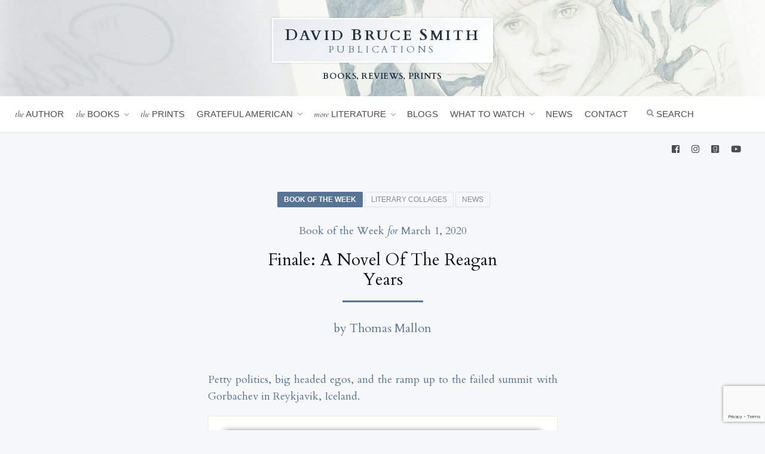

--- FILE ---
content_type: text/html; charset=UTF-8
request_url: https://www.davidbrucesmith.com/finale-reagan-years-thomas-mallon/
body_size: 10578
content:
<!doctype html>
<html lang="en-US">
<head>
	<meta charset="UTF-8" />
	<meta name="viewport" content="width=device-width, initial-scale=1.0">

	<link rel="profile" href="https://gmpg.org/xfn/11" />
	
	<link rel="icon" href="/favicon.png" type="image/x-icon" />
	<link rel="shortcut icon" href="/favicon.png" type="image/x-icon" />

	
<!-- The SEO Framework by Sybre Waaijer -->
<meta name="robots" content="max-snippet:-1,max-image-preview:standard,max-video-preview:-1" />
<meta name="description" content="Petty politics, big headed egos, and the ramp up to the failed summit with Gorbachev in Reykjavik." />
<meta property="og:image" content="https://www.davidbrucesmith.com/wp-content/uploads/2020/02/reagan-collage-1.jpg" />
<meta property="og:image:width" content="1168" />
<meta property="og:image:height" content="1457" />
<meta property="og:locale" content="en_US" />
<meta property="og:type" content="article" />
<meta property="og:title" content="Finale: A Novel of the Reagan Years" />
<meta property="og:description" content="Petty politics, big headed egos, and the ramp up to the failed summit with Gorbachev in Reykjavik." />
<meta property="og:url" content="https://www.davidbrucesmith.com/finale-reagan-years-thomas-mallon/" />
<meta property="og:site_name" content="David Bruce Smith Publications" />
<meta property="og:updated_time" content="2022-05-02T18:03+00:00" />
<meta property="article:published_time" content="2020-03-01T13:00+00:00" />
<meta property="article:modified_time" content="2022-05-02T18:03+00:00" />
<meta name="twitter:card" content="summary_large_image" />
<meta name="twitter:title" content="Finale: A Novel of the Reagan Years" />
<meta name="twitter:description" content="Petty politics, big headed egos, and the ramp up to the failed summit with Gorbachev in Reykjavik." />
<meta name="twitter:image" content="https://www.davidbrucesmith.com/wp-content/uploads/2020/02/reagan-collage-1.jpg" />
<link rel="canonical" href="https://www.davidbrucesmith.com/finale-reagan-years-thomas-mallon/" />
<script type="application/ld+json">{"@context":"https://schema.org","@type":"BreadcrumbList","itemListElement":[{"@type":"ListItem","position":1,"item":{"@id":"https://www.davidbrucesmith.com/","name":"David Bruce Smith Publications"}},{"@type":"ListItem","position":2,"item":{"@id":"https://www.davidbrucesmith.com/topics/book-of-the-week/","name":"Book of the Week"}},{"@type":"ListItem","position":3,"item":{"@id":"https://www.davidbrucesmith.com/finale-reagan-years-thomas-mallon/","name":"Finale: A Novel of the Reagan Years"}}]}</script>
<!-- / The SEO Framework by Sybre Waaijer | 4.37ms meta | 0.05ms boot -->

<link rel='dns-prefetch' href='//static.addtoany.com' />
<link rel='dns-prefetch' href='//fonts.googleapis.com' />
<link rel='dns-prefetch' href='//use.fontawesome.com' />
<link rel="alternate" type="application/rss+xml" title="David Bruce Smith Publications &raquo; Finale: A Novel of the Reagan Years Comments Feed" href="https://www.davidbrucesmith.com/finale-reagan-years-thomas-mallon/feed/" />
<link rel="alternate" title="oEmbed (JSON)" type="application/json+oembed" href="https://www.davidbrucesmith.com/wp-json/oembed/1.0/embed?url=https%3A%2F%2Fwww.davidbrucesmith.com%2Ffinale-reagan-years-thomas-mallon%2F" />
<link rel="alternate" title="oEmbed (XML)" type="text/xml+oembed" href="https://www.davidbrucesmith.com/wp-json/oembed/1.0/embed?url=https%3A%2F%2Fwww.davidbrucesmith.com%2Ffinale-reagan-years-thomas-mallon%2F&#038;format=xml" />
<style id='wp-img-auto-sizes-contain-inline-css' type='text/css'>
img:is([sizes=auto i],[sizes^="auto," i]){contain-intrinsic-size:3000px 1500px}
/*# sourceURL=wp-img-auto-sizes-contain-inline-css */
</style>
<style id='wp-emoji-styles-inline-css' type='text/css'>

	img.wp-smiley, img.emoji {
		display: inline !important;
		border: none !important;
		box-shadow: none !important;
		height: 1em !important;
		width: 1em !important;
		margin: 0 0.07em !important;
		vertical-align: -0.1em !important;
		background: none !important;
		padding: 0 !important;
	}
/*# sourceURL=wp-emoji-styles-inline-css */
</style>
<style id='wp-block-library-inline-css' type='text/css'>
:root{--wp-block-synced-color:#7a00df;--wp-block-synced-color--rgb:122,0,223;--wp-bound-block-color:var(--wp-block-synced-color);--wp-editor-canvas-background:#ddd;--wp-admin-theme-color:#007cba;--wp-admin-theme-color--rgb:0,124,186;--wp-admin-theme-color-darker-10:#006ba1;--wp-admin-theme-color-darker-10--rgb:0,107,160.5;--wp-admin-theme-color-darker-20:#005a87;--wp-admin-theme-color-darker-20--rgb:0,90,135;--wp-admin-border-width-focus:2px}@media (min-resolution:192dpi){:root{--wp-admin-border-width-focus:1.5px}}.wp-element-button{cursor:pointer}:root .has-very-light-gray-background-color{background-color:#eee}:root .has-very-dark-gray-background-color{background-color:#313131}:root .has-very-light-gray-color{color:#eee}:root .has-very-dark-gray-color{color:#313131}:root .has-vivid-green-cyan-to-vivid-cyan-blue-gradient-background{background:linear-gradient(135deg,#00d084,#0693e3)}:root .has-purple-crush-gradient-background{background:linear-gradient(135deg,#34e2e4,#4721fb 50%,#ab1dfe)}:root .has-hazy-dawn-gradient-background{background:linear-gradient(135deg,#faaca8,#dad0ec)}:root .has-subdued-olive-gradient-background{background:linear-gradient(135deg,#fafae1,#67a671)}:root .has-atomic-cream-gradient-background{background:linear-gradient(135deg,#fdd79a,#004a59)}:root .has-nightshade-gradient-background{background:linear-gradient(135deg,#330968,#31cdcf)}:root .has-midnight-gradient-background{background:linear-gradient(135deg,#020381,#2874fc)}:root{--wp--preset--font-size--normal:16px;--wp--preset--font-size--huge:42px}.has-regular-font-size{font-size:1em}.has-larger-font-size{font-size:2.625em}.has-normal-font-size{font-size:var(--wp--preset--font-size--normal)}.has-huge-font-size{font-size:var(--wp--preset--font-size--huge)}.has-text-align-center{text-align:center}.has-text-align-left{text-align:left}.has-text-align-right{text-align:right}.has-fit-text{white-space:nowrap!important}#end-resizable-editor-section{display:none}.aligncenter{clear:both}.items-justified-left{justify-content:flex-start}.items-justified-center{justify-content:center}.items-justified-right{justify-content:flex-end}.items-justified-space-between{justify-content:space-between}.screen-reader-text{border:0;clip-path:inset(50%);height:1px;margin:-1px;overflow:hidden;padding:0;position:absolute;width:1px;word-wrap:normal!important}.screen-reader-text:focus{background-color:#ddd;clip-path:none;color:#444;display:block;font-size:1em;height:auto;left:5px;line-height:normal;padding:15px 23px 14px;text-decoration:none;top:5px;width:auto;z-index:100000}html :where(.has-border-color){border-style:solid}html :where([style*=border-top-color]){border-top-style:solid}html :where([style*=border-right-color]){border-right-style:solid}html :where([style*=border-bottom-color]){border-bottom-style:solid}html :where([style*=border-left-color]){border-left-style:solid}html :where([style*=border-width]){border-style:solid}html :where([style*=border-top-width]){border-top-style:solid}html :where([style*=border-right-width]){border-right-style:solid}html :where([style*=border-bottom-width]){border-bottom-style:solid}html :where([style*=border-left-width]){border-left-style:solid}html :where(img[class*=wp-image-]){height:auto;max-width:100%}:where(figure){margin:0 0 1em}html :where(.is-position-sticky){--wp-admin--admin-bar--position-offset:var(--wp-admin--admin-bar--height,0px)}@media screen and (max-width:600px){html :where(.is-position-sticky){--wp-admin--admin-bar--position-offset:0px}}

/*# sourceURL=wp-block-library-inline-css */
</style><style id='global-styles-inline-css' type='text/css'>
:root{--wp--preset--aspect-ratio--square: 1;--wp--preset--aspect-ratio--4-3: 4/3;--wp--preset--aspect-ratio--3-4: 3/4;--wp--preset--aspect-ratio--3-2: 3/2;--wp--preset--aspect-ratio--2-3: 2/3;--wp--preset--aspect-ratio--16-9: 16/9;--wp--preset--aspect-ratio--9-16: 9/16;--wp--preset--color--black: #000000;--wp--preset--color--cyan-bluish-gray: #abb8c3;--wp--preset--color--white: #ffffff;--wp--preset--color--pale-pink: #f78da7;--wp--preset--color--vivid-red: #cf2e2e;--wp--preset--color--luminous-vivid-orange: #ff6900;--wp--preset--color--luminous-vivid-amber: #fcb900;--wp--preset--color--light-green-cyan: #7bdcb5;--wp--preset--color--vivid-green-cyan: #00d084;--wp--preset--color--pale-cyan-blue: #8ed1fc;--wp--preset--color--vivid-cyan-blue: #0693e3;--wp--preset--color--vivid-purple: #9b51e0;--wp--preset--gradient--vivid-cyan-blue-to-vivid-purple: linear-gradient(135deg,rgb(6,147,227) 0%,rgb(155,81,224) 100%);--wp--preset--gradient--light-green-cyan-to-vivid-green-cyan: linear-gradient(135deg,rgb(122,220,180) 0%,rgb(0,208,130) 100%);--wp--preset--gradient--luminous-vivid-amber-to-luminous-vivid-orange: linear-gradient(135deg,rgb(252,185,0) 0%,rgb(255,105,0) 100%);--wp--preset--gradient--luminous-vivid-orange-to-vivid-red: linear-gradient(135deg,rgb(255,105,0) 0%,rgb(207,46,46) 100%);--wp--preset--gradient--very-light-gray-to-cyan-bluish-gray: linear-gradient(135deg,rgb(238,238,238) 0%,rgb(169,184,195) 100%);--wp--preset--gradient--cool-to-warm-spectrum: linear-gradient(135deg,rgb(74,234,220) 0%,rgb(151,120,209) 20%,rgb(207,42,186) 40%,rgb(238,44,130) 60%,rgb(251,105,98) 80%,rgb(254,248,76) 100%);--wp--preset--gradient--blush-light-purple: linear-gradient(135deg,rgb(255,206,236) 0%,rgb(152,150,240) 100%);--wp--preset--gradient--blush-bordeaux: linear-gradient(135deg,rgb(254,205,165) 0%,rgb(254,45,45) 50%,rgb(107,0,62) 100%);--wp--preset--gradient--luminous-dusk: linear-gradient(135deg,rgb(255,203,112) 0%,rgb(199,81,192) 50%,rgb(65,88,208) 100%);--wp--preset--gradient--pale-ocean: linear-gradient(135deg,rgb(255,245,203) 0%,rgb(182,227,212) 50%,rgb(51,167,181) 100%);--wp--preset--gradient--electric-grass: linear-gradient(135deg,rgb(202,248,128) 0%,rgb(113,206,126) 100%);--wp--preset--gradient--midnight: linear-gradient(135deg,rgb(2,3,129) 0%,rgb(40,116,252) 100%);--wp--preset--font-size--small: 13px;--wp--preset--font-size--medium: 20px;--wp--preset--font-size--large: 36px;--wp--preset--font-size--x-large: 42px;--wp--preset--spacing--20: 0.44rem;--wp--preset--spacing--30: 0.67rem;--wp--preset--spacing--40: 1rem;--wp--preset--spacing--50: 1.5rem;--wp--preset--spacing--60: 2.25rem;--wp--preset--spacing--70: 3.38rem;--wp--preset--spacing--80: 5.06rem;--wp--preset--shadow--natural: 6px 6px 9px rgba(0, 0, 0, 0.2);--wp--preset--shadow--deep: 12px 12px 50px rgba(0, 0, 0, 0.4);--wp--preset--shadow--sharp: 6px 6px 0px rgba(0, 0, 0, 0.2);--wp--preset--shadow--outlined: 6px 6px 0px -3px rgb(255, 255, 255), 6px 6px rgb(0, 0, 0);--wp--preset--shadow--crisp: 6px 6px 0px rgb(0, 0, 0);}:where(.is-layout-flex){gap: 0.5em;}:where(.is-layout-grid){gap: 0.5em;}body .is-layout-flex{display: flex;}.is-layout-flex{flex-wrap: wrap;align-items: center;}.is-layout-flex > :is(*, div){margin: 0;}body .is-layout-grid{display: grid;}.is-layout-grid > :is(*, div){margin: 0;}:where(.wp-block-columns.is-layout-flex){gap: 2em;}:where(.wp-block-columns.is-layout-grid){gap: 2em;}:where(.wp-block-post-template.is-layout-flex){gap: 1.25em;}:where(.wp-block-post-template.is-layout-grid){gap: 1.25em;}.has-black-color{color: var(--wp--preset--color--black) !important;}.has-cyan-bluish-gray-color{color: var(--wp--preset--color--cyan-bluish-gray) !important;}.has-white-color{color: var(--wp--preset--color--white) !important;}.has-pale-pink-color{color: var(--wp--preset--color--pale-pink) !important;}.has-vivid-red-color{color: var(--wp--preset--color--vivid-red) !important;}.has-luminous-vivid-orange-color{color: var(--wp--preset--color--luminous-vivid-orange) !important;}.has-luminous-vivid-amber-color{color: var(--wp--preset--color--luminous-vivid-amber) !important;}.has-light-green-cyan-color{color: var(--wp--preset--color--light-green-cyan) !important;}.has-vivid-green-cyan-color{color: var(--wp--preset--color--vivid-green-cyan) !important;}.has-pale-cyan-blue-color{color: var(--wp--preset--color--pale-cyan-blue) !important;}.has-vivid-cyan-blue-color{color: var(--wp--preset--color--vivid-cyan-blue) !important;}.has-vivid-purple-color{color: var(--wp--preset--color--vivid-purple) !important;}.has-black-background-color{background-color: var(--wp--preset--color--black) !important;}.has-cyan-bluish-gray-background-color{background-color: var(--wp--preset--color--cyan-bluish-gray) !important;}.has-white-background-color{background-color: var(--wp--preset--color--white) !important;}.has-pale-pink-background-color{background-color: var(--wp--preset--color--pale-pink) !important;}.has-vivid-red-background-color{background-color: var(--wp--preset--color--vivid-red) !important;}.has-luminous-vivid-orange-background-color{background-color: var(--wp--preset--color--luminous-vivid-orange) !important;}.has-luminous-vivid-amber-background-color{background-color: var(--wp--preset--color--luminous-vivid-amber) !important;}.has-light-green-cyan-background-color{background-color: var(--wp--preset--color--light-green-cyan) !important;}.has-vivid-green-cyan-background-color{background-color: var(--wp--preset--color--vivid-green-cyan) !important;}.has-pale-cyan-blue-background-color{background-color: var(--wp--preset--color--pale-cyan-blue) !important;}.has-vivid-cyan-blue-background-color{background-color: var(--wp--preset--color--vivid-cyan-blue) !important;}.has-vivid-purple-background-color{background-color: var(--wp--preset--color--vivid-purple) !important;}.has-black-border-color{border-color: var(--wp--preset--color--black) !important;}.has-cyan-bluish-gray-border-color{border-color: var(--wp--preset--color--cyan-bluish-gray) !important;}.has-white-border-color{border-color: var(--wp--preset--color--white) !important;}.has-pale-pink-border-color{border-color: var(--wp--preset--color--pale-pink) !important;}.has-vivid-red-border-color{border-color: var(--wp--preset--color--vivid-red) !important;}.has-luminous-vivid-orange-border-color{border-color: var(--wp--preset--color--luminous-vivid-orange) !important;}.has-luminous-vivid-amber-border-color{border-color: var(--wp--preset--color--luminous-vivid-amber) !important;}.has-light-green-cyan-border-color{border-color: var(--wp--preset--color--light-green-cyan) !important;}.has-vivid-green-cyan-border-color{border-color: var(--wp--preset--color--vivid-green-cyan) !important;}.has-pale-cyan-blue-border-color{border-color: var(--wp--preset--color--pale-cyan-blue) !important;}.has-vivid-cyan-blue-border-color{border-color: var(--wp--preset--color--vivid-cyan-blue) !important;}.has-vivid-purple-border-color{border-color: var(--wp--preset--color--vivid-purple) !important;}.has-vivid-cyan-blue-to-vivid-purple-gradient-background{background: var(--wp--preset--gradient--vivid-cyan-blue-to-vivid-purple) !important;}.has-light-green-cyan-to-vivid-green-cyan-gradient-background{background: var(--wp--preset--gradient--light-green-cyan-to-vivid-green-cyan) !important;}.has-luminous-vivid-amber-to-luminous-vivid-orange-gradient-background{background: var(--wp--preset--gradient--luminous-vivid-amber-to-luminous-vivid-orange) !important;}.has-luminous-vivid-orange-to-vivid-red-gradient-background{background: var(--wp--preset--gradient--luminous-vivid-orange-to-vivid-red) !important;}.has-very-light-gray-to-cyan-bluish-gray-gradient-background{background: var(--wp--preset--gradient--very-light-gray-to-cyan-bluish-gray) !important;}.has-cool-to-warm-spectrum-gradient-background{background: var(--wp--preset--gradient--cool-to-warm-spectrum) !important;}.has-blush-light-purple-gradient-background{background: var(--wp--preset--gradient--blush-light-purple) !important;}.has-blush-bordeaux-gradient-background{background: var(--wp--preset--gradient--blush-bordeaux) !important;}.has-luminous-dusk-gradient-background{background: var(--wp--preset--gradient--luminous-dusk) !important;}.has-pale-ocean-gradient-background{background: var(--wp--preset--gradient--pale-ocean) !important;}.has-electric-grass-gradient-background{background: var(--wp--preset--gradient--electric-grass) !important;}.has-midnight-gradient-background{background: var(--wp--preset--gradient--midnight) !important;}.has-small-font-size{font-size: var(--wp--preset--font-size--small) !important;}.has-medium-font-size{font-size: var(--wp--preset--font-size--medium) !important;}.has-large-font-size{font-size: var(--wp--preset--font-size--large) !important;}.has-x-large-font-size{font-size: var(--wp--preset--font-size--x-large) !important;}
/*# sourceURL=global-styles-inline-css */
</style>

<style id='classic-theme-styles-inline-css' type='text/css'>
/*! This file is auto-generated */
.wp-block-button__link{color:#fff;background-color:#32373c;border-radius:9999px;box-shadow:none;text-decoration:none;padding:calc(.667em + 2px) calc(1.333em + 2px);font-size:1.125em}.wp-block-file__button{background:#32373c;color:#fff;text-decoration:none}
/*# sourceURL=/wp-includes/css/classic-themes.min.css */
</style>
<link rel='stylesheet' id='contact-form-7-css' href='https://www.davidbrucesmith.com/wp-content/plugins/contact-form-7/includes/css/styles.css?ver=5.7.6' type='text/css' media='all' />
<link rel='stylesheet' id='parent-style-css' href='https://www.davidbrucesmith.com/wp-content/themes/gratefulamerican/style.css?ver=20260117214533' type='text/css' media='all' />
<link rel='stylesheet' id='googlefonts-css' href='https://fonts.googleapis.com/css2?family=Cardo%3Aital%2Cwght%400%2C400%3B0%2C700%3B1%2C400&#038;display=swap&#038;ver=6.9' type='text/css' media='all' />
<link rel='stylesheet' id='simpleLightbox-css' href='https://www.davidbrucesmith.com/wp-content/themes/dbs-publications/js/simpleLightbox.min.css?ver=6.9' type='text/css' media='all' />
<link rel='stylesheet' id='style-css' href='https://www.davidbrucesmith.com/wp-content/themes/dbs-publications/style.css?ver=20260117214533' type='text/css' media='all' />
<link rel='stylesheet' id='fontawesome-css' href='https://use.fontawesome.com/releases/v5.1.0/css/all.css?ver=6.9' type='text/css' media='all' />
<link rel='stylesheet' id='addtoany-css' href='https://www.davidbrucesmith.com/wp-content/plugins/add-to-any/addtoany.min.css?ver=1.16' type='text/css' media='all' />
<script type="text/javascript" id="addtoany-core-js-before">
/* <![CDATA[ */
window.a2a_config=window.a2a_config||{};a2a_config.callbacks=[];a2a_config.overlays=[];a2a_config.templates={};
a2a_config.color_main = "eeeeee";a2a_config.color_border = "DDDDDD";a2a_config.color_link_text = "333333";a2a_config.color_link_text_hover = "666666";

//# sourceURL=addtoany-core-js-before
/* ]]> */
</script>
<script type="text/javascript" async src="https://static.addtoany.com/menu/page.js" id="addtoany-core-js"></script>
<script type="text/javascript" src="https://www.davidbrucesmith.com/wp-includes/js/jquery/jquery.min.js?ver=3.7.1" id="jquery-core-js"></script>
<script type="text/javascript" src="https://www.davidbrucesmith.com/wp-includes/js/jquery/jquery-migrate.min.js?ver=3.4.1" id="jquery-migrate-js"></script>
<script type="text/javascript" async src="https://www.davidbrucesmith.com/wp-content/plugins/add-to-any/addtoany.min.js?ver=1.1" id="addtoany-jquery-js"></script>
<script type="text/javascript" src="https://www.davidbrucesmith.com/wp-content/themes/dbs-publications/js/simpleLightbox.min.js?ver=20260117214533" id="simpleLightbox-js"></script>
<script type="text/javascript" src="https://www.davidbrucesmith.com/wp-content/themes/dbs-publications/js/slick.min.js?ver=20260117214533" id="slick-js"></script>
<script type="text/javascript" src="https://www.davidbrucesmith.com/wp-content/themes/dbs-publications/js/common.js?ver=20260117214533" id="js-js"></script>
<link rel="https://api.w.org/" href="https://www.davidbrucesmith.com/wp-json/" /><link rel="alternate" title="JSON" type="application/json" href="https://www.davidbrucesmith.com/wp-json/wp/v2/posts/7272" /><link rel="EditURI" type="application/rsd+xml" title="RSD" href="https://www.davidbrucesmith.com/xmlrpc.php?rsd" />

		<!-- GA Google Analytics @ https://m0n.co/ga -->
		<script async src="https://www.googletagmanager.com/gtag/js?id=G-DEX48EPS9Z"></script>
		<script>
			window.dataLayer = window.dataLayer || [];
			function gtag(){dataLayer.push(arguments);}
			gtag('js', new Date());
			gtag('config', 'G-DEX48EPS9Z');
		</script>

	</head>

<body class="wp-singular post-template-default single single-post postid-7272 single-format-standard wp-theme-gratefulamerican wp-child-theme-dbs-publications category-book-of-the-week category-literary-collages category-in-the-news">

<header>
	<div class="site-banner">
		<div class="wrap">		
			
				<a class="logo" href="https://www.davidbrucesmith.com">
					<div class="primary"><span>D</span>avid <span>B</span>ruce <span>S</span>mith</div>
					<div class="secondary">Publications</div>
				</a>
				<div class="tagline">Books, Reviews, Prints</div>

		</div>
	</div>
	<div class="site-navigation">
		<div class="wrap">
			<nav class="site-nav">
				<ul id="menu-primary-links" class="menu"><li id="menu-item-9071" class="menu-item menu-item-type-post_type menu-item-object-page menu-item-9071"><a href="https://www.davidbrucesmith.com/author/"><span>The</span> Author</a></li>
<li id="menu-item-9394" class="main-menu-link menu-item menu-item-type-post_type menu-item-object-page menu-item-has-children menu-item-9394"><a href="https://www.davidbrucesmith.com/books/" title="						"><span>The</span> Books</a>
<ul class="sub-menu">
	<li id="menu-item-10412" class="menu-item menu-item-type-post_type menu-item-object-page menu-item-10412"><a href="https://www.davidbrucesmith.com/books/souvenirs-of-the-riviera/">Souvenirs of the Riviera</a></li>
	<li id="menu-item-9575" class="menu-item menu-item-type-post_type menu-item-object-page menu-item-9575"><a href="https://www.davidbrucesmith.com/books/abigail-john/">Abigail &#038; John</a></li>
	<li id="menu-item-9574" class="menu-item menu-item-type-post_type menu-item-object-page menu-item-9574"><a href="https://www.davidbrucesmith.com/books/american-hero/">American Hero</a></li>
	<li id="menu-item-9573" class="menu-item menu-item-type-post_type menu-item-object-page menu-item-9573"><a href="https://www.davidbrucesmith.com/books/three-miles-from-providence/">Three Miles from Providence</a></li>
	<li id="menu-item-9572" class="menu-item menu-item-type-post_type menu-item-object-page menu-item-9572"><a href="https://www.davidbrucesmith.com/books/tennessee/">Tennessee</a></li>
	<li id="menu-item-9571" class="menu-item menu-item-type-post_type menu-item-object-page menu-item-9571"><a href="https://www.davidbrucesmith.com/books/conversations-with-papa-charlie/">Conversations with Papa Charlie</a></li>
	<li id="menu-item-9570" class="menu-item menu-item-type-post_type menu-item-object-page menu-item-9570"><a href="https://www.davidbrucesmith.com/books/13-young-men/">13 Young Men</a></li>
	<li id="menu-item-9569" class="menu-item menu-item-type-post_type menu-item-object-page menu-item-9569"><a href="https://www.davidbrucesmith.com/books/building-the-community/">Building the Community</a></li>
	<li id="menu-item-9568" class="menu-item menu-item-type-post_type menu-item-object-page menu-item-9568"><a href="https://www.davidbrucesmith.com/books/in-many-arenas/">In Many Arenas</a></li>
	<li id="menu-item-9567" class="menu-item menu-item-type-post_type menu-item-object-page menu-item-9567"><a href="https://www.davidbrucesmith.com/books/letters-to-my-children/">Letters to My Children</a></li>
	<li id="menu-item-9566" class="menu-item menu-item-type-post_type menu-item-object-page menu-item-9566"><a href="https://www.davidbrucesmith.com/books/books-afternoon-tea-with-mom/">Afternoon Tea with Mom</a></li>
	<li id="menu-item-9565" class="menu-item menu-item-type-post_type menu-item-object-page menu-item-9565"><a href="https://www.davidbrucesmith.com/books/building-my-life/">Building My Life</a></li>
	<li id="menu-item-9564" class="menu-item menu-item-type-post_type menu-item-object-page menu-item-9564"><a href="https://www.davidbrucesmith.com/books/continuum/">Continuum</a></li>
</ul>
</li>
<li id="menu-item-9397" class="main-menu-link menu-item menu-item-type-post_type menu-item-object-page menu-item-9397"><a href="https://www.davidbrucesmith.com/prints/" title="						"><span>The</span> Prints</a></li>
<li id="menu-item-9396" class="main-menu-link menu-item menu-item-type-post_type menu-item-object-page menu-item-has-children menu-item-9396"><a href="https://www.davidbrucesmith.com/grateful-american/" title="						">Grateful American</a>
<ul class="sub-menu">
	<li id="menu-item-9370" class="menu-item menu-item-type-custom menu-item-object-custom menu-item-9370"><a href="http://gratefulamericanfoundation.com/" title="						">Grateful American Foundation <i class="fas fa-external-link-alt"></i></a></li>
	<li id="menu-item-9372" class="menu-item menu-item-type-custom menu-item-object-custom menu-item-9372"><a href="http://gratefulamericanbookprize.com/" title="						">Grateful American Book Prize <i class="fas fa-external-link-alt"></i></a></li>
	<li id="menu-item-9371" class="menu-item menu-item-type-custom menu-item-object-custom menu-item-9371"><a href="http://gratefulamericankids.com/" title="						">Grateful American Kids <i class="fas fa-external-link-alt"></i></a></li>
	<li id="menu-item-9376" class="menu-item menu-item-type-custom menu-item-object-custom menu-item-9376"><a target="_blank" href="http://gratefulamericanbookseries.com/" title="						">Grateful American Books <i class="fas fa-external-link-alt"></i></a></li>
</ul>
</li>
<li id="menu-item-9399" class="menu-item menu-item-type-post_type menu-item-object-page menu-item-has-children menu-item-9399"><a href="https://www.davidbrucesmith.com/more-literature/" title="						"><span>More</span> Literature</a>
<ul class="sub-menu">
	<li id="menu-item-9368" class="menu-item menu-item-type-taxonomy menu-item-object-category current-post-ancestor current-menu-parent current-post-parent menu-item-9368"><a href="https://www.davidbrucesmith.com/topics/literary-collages/" title="						">Literary Collages</a></li>
	<li id="menu-item-9694" class="menu-item menu-item-type-taxonomy menu-item-object-category menu-item-9694"><a href="https://www.davidbrucesmith.com/topics/book-reviews/">Book Reviews</a></li>
	<li id="menu-item-9367" class="menu-item menu-item-type-taxonomy menu-item-object-category current-post-ancestor current-menu-parent current-post-parent menu-item-9367"><a href="https://www.davidbrucesmith.com/topics/book-of-the-week/" title="						">Book of the Week</a></li>
	<li id="menu-item-9706" class="menu-item menu-item-type-taxonomy menu-item-object-category menu-item-9706"><a href="https://www.davidbrucesmith.com/topics/book-recommendations/">Book Recommendations</a></li>
</ul>
</li>
<li id="menu-item-9377" class="menu-item menu-item-type-taxonomy menu-item-object-category menu-item-9377"><a href="https://www.davidbrucesmith.com/topics/blogs/" title="						">Blogs</a></li>
<li id="menu-item-12439" class="menu-item menu-item-type-taxonomy menu-item-object-category menu-item-has-children menu-item-12439"><a href="https://www.davidbrucesmith.com/topics/what-to-watch/">What to Watch</a>
<ul class="sub-menu">
	<li id="menu-item-9369" class="menu-item menu-item-type-taxonomy menu-item-object-category menu-item-9369"><a href="https://www.davidbrucesmith.com/topics/movie/" title="						">Movie of the Month</a></li>
</ul>
</li>
<li id="menu-item-9413" class="menu-item menu-item-type-taxonomy menu-item-object-category current-post-ancestor current-menu-parent current-post-parent menu-item-9413"><a href="https://www.davidbrucesmith.com/topics/in-the-news/">News</a></li>
<li id="menu-item-9414" class="menu-item menu-item-type-post_type menu-item-object-page menu-item-9414"><a href="https://www.davidbrucesmith.com/contact/">Contact</a></li>
<li id="menu-item-11402" class="open-search menu-item menu-item-type-custom menu-item-object-custom menu-item-11402"><a href="#"><i class="fas fa-search"></i> Search</a></li>
</ul>			</nav>
			<nav class="social-nav">
				<ul id="menu-secondary-links" class="menu"><li id="menu-item-9408" class="menu-item menu-item-type-custom menu-item-object-custom menu-item-9408"><a href="http://www.facebook.com/pages/David-Bruce-Smith-Publications/109058615836266"><i class="fab fa-facebook-square"></i></a></li>
<li id="menu-item-11487" class="menu-item menu-item-type-custom menu-item-object-custom menu-item-11487"><a href="https://www.instagram.com/dbspublications/"><i class="fab fa-instagram"></i></a></li>
<li id="menu-item-9412" class="menu-item menu-item-type-custom menu-item-object-custom menu-item-9412"><a href="https://www.goodreads.com/author/show/9820203.David_Bruce_Smith"><i class="fab fa-goodreads"></i></a></li>
<li id="menu-item-9411" class="menu-item menu-item-type-custom menu-item-object-custom menu-item-9411"><a href="https://www.youtube.com/channel/UCVLhOYPds_EwzQtRjv18f-w/videos"><i class="fab fa-youtube"></i></a></li>
</ul>			</nav>	
			<nav class="search-nav">
				<form method="get" id="searchform" class="search" action="https://www.davidbrucesmith.com/">
	<input type="text" class="searchfield" name="s" id="s" placeholder="search the site" />
	<button type="submit" class="searchbutton" name="submit" id="searchsubmit"><i class="fas fa-search"></i></button>
</form>			</nav>
			<nav class="site-nav-mobile">
				<a class="open-mobile-menu"><i class="fas fa-bars"></i></a>
				<div class="mobile-menu">
					<ul id="menu-primary-links-1" class="menu"><li class="menu-item menu-item-type-post_type menu-item-object-page menu-item-9071"><a href="https://www.davidbrucesmith.com/author/"><span>The</span> Author</a></li>
<li class="main-menu-link menu-item menu-item-type-post_type menu-item-object-page menu-item-has-children menu-item-9394"><a href="https://www.davidbrucesmith.com/books/" title="						"><span>The</span> Books</a>
<ul class="sub-menu">
	<li class="menu-item menu-item-type-post_type menu-item-object-page menu-item-10412"><a href="https://www.davidbrucesmith.com/books/souvenirs-of-the-riviera/">Souvenirs of the Riviera</a></li>
	<li class="menu-item menu-item-type-post_type menu-item-object-page menu-item-9575"><a href="https://www.davidbrucesmith.com/books/abigail-john/">Abigail &#038; John</a></li>
	<li class="menu-item menu-item-type-post_type menu-item-object-page menu-item-9574"><a href="https://www.davidbrucesmith.com/books/american-hero/">American Hero</a></li>
	<li class="menu-item menu-item-type-post_type menu-item-object-page menu-item-9573"><a href="https://www.davidbrucesmith.com/books/three-miles-from-providence/">Three Miles from Providence</a></li>
	<li class="menu-item menu-item-type-post_type menu-item-object-page menu-item-9572"><a href="https://www.davidbrucesmith.com/books/tennessee/">Tennessee</a></li>
	<li class="menu-item menu-item-type-post_type menu-item-object-page menu-item-9571"><a href="https://www.davidbrucesmith.com/books/conversations-with-papa-charlie/">Conversations with Papa Charlie</a></li>
	<li class="menu-item menu-item-type-post_type menu-item-object-page menu-item-9570"><a href="https://www.davidbrucesmith.com/books/13-young-men/">13 Young Men</a></li>
	<li class="menu-item menu-item-type-post_type menu-item-object-page menu-item-9569"><a href="https://www.davidbrucesmith.com/books/building-the-community/">Building the Community</a></li>
	<li class="menu-item menu-item-type-post_type menu-item-object-page menu-item-9568"><a href="https://www.davidbrucesmith.com/books/in-many-arenas/">In Many Arenas</a></li>
	<li class="menu-item menu-item-type-post_type menu-item-object-page menu-item-9567"><a href="https://www.davidbrucesmith.com/books/letters-to-my-children/">Letters to My Children</a></li>
	<li class="menu-item menu-item-type-post_type menu-item-object-page menu-item-9566"><a href="https://www.davidbrucesmith.com/books/books-afternoon-tea-with-mom/">Afternoon Tea with Mom</a></li>
	<li class="menu-item menu-item-type-post_type menu-item-object-page menu-item-9565"><a href="https://www.davidbrucesmith.com/books/building-my-life/">Building My Life</a></li>
	<li class="menu-item menu-item-type-post_type menu-item-object-page menu-item-9564"><a href="https://www.davidbrucesmith.com/books/continuum/">Continuum</a></li>
</ul>
</li>
<li class="main-menu-link menu-item menu-item-type-post_type menu-item-object-page menu-item-9397"><a href="https://www.davidbrucesmith.com/prints/" title="						"><span>The</span> Prints</a></li>
<li class="main-menu-link menu-item menu-item-type-post_type menu-item-object-page menu-item-has-children menu-item-9396"><a href="https://www.davidbrucesmith.com/grateful-american/" title="						">Grateful American</a>
<ul class="sub-menu">
	<li class="menu-item menu-item-type-custom menu-item-object-custom menu-item-9370"><a href="http://gratefulamericanfoundation.com/" title="						">Grateful American Foundation <i class="fas fa-external-link-alt"></i></a></li>
	<li class="menu-item menu-item-type-custom menu-item-object-custom menu-item-9372"><a href="http://gratefulamericanbookprize.com/" title="						">Grateful American Book Prize <i class="fas fa-external-link-alt"></i></a></li>
	<li class="menu-item menu-item-type-custom menu-item-object-custom menu-item-9371"><a href="http://gratefulamericankids.com/" title="						">Grateful American Kids <i class="fas fa-external-link-alt"></i></a></li>
	<li class="menu-item menu-item-type-custom menu-item-object-custom menu-item-9376"><a target="_blank" href="http://gratefulamericanbookseries.com/" title="						">Grateful American Books <i class="fas fa-external-link-alt"></i></a></li>
</ul>
</li>
<li class="menu-item menu-item-type-post_type menu-item-object-page menu-item-has-children menu-item-9399"><a href="https://www.davidbrucesmith.com/more-literature/" title="						"><span>More</span> Literature</a>
<ul class="sub-menu">
	<li class="menu-item menu-item-type-taxonomy menu-item-object-category current-post-ancestor current-menu-parent current-post-parent menu-item-9368"><a href="https://www.davidbrucesmith.com/topics/literary-collages/" title="						">Literary Collages</a></li>
	<li class="menu-item menu-item-type-taxonomy menu-item-object-category menu-item-9694"><a href="https://www.davidbrucesmith.com/topics/book-reviews/">Book Reviews</a></li>
	<li class="menu-item menu-item-type-taxonomy menu-item-object-category current-post-ancestor current-menu-parent current-post-parent menu-item-9367"><a href="https://www.davidbrucesmith.com/topics/book-of-the-week/" title="						">Book of the Week</a></li>
	<li class="menu-item menu-item-type-taxonomy menu-item-object-category menu-item-9706"><a href="https://www.davidbrucesmith.com/topics/book-recommendations/">Book Recommendations</a></li>
</ul>
</li>
<li class="menu-item menu-item-type-taxonomy menu-item-object-category menu-item-9377"><a href="https://www.davidbrucesmith.com/topics/blogs/" title="						">Blogs</a></li>
<li class="menu-item menu-item-type-taxonomy menu-item-object-category menu-item-has-children menu-item-12439"><a href="https://www.davidbrucesmith.com/topics/what-to-watch/">What to Watch</a>
<ul class="sub-menu">
	<li class="menu-item menu-item-type-taxonomy menu-item-object-category menu-item-9369"><a href="https://www.davidbrucesmith.com/topics/movie/" title="						">Movie of the Month</a></li>
</ul>
</li>
<li class="menu-item menu-item-type-taxonomy menu-item-object-category current-post-ancestor current-menu-parent current-post-parent menu-item-9413"><a href="https://www.davidbrucesmith.com/topics/in-the-news/">News</a></li>
<li class="menu-item menu-item-type-post_type menu-item-object-page menu-item-9414"><a href="https://www.davidbrucesmith.com/contact/">Contact</a></li>
<li class="open-search menu-item menu-item-type-custom menu-item-object-custom menu-item-11402"><a href="#"><i class="fas fa-search"></i> Search</a></li>
</ul>					<form method="get" id="searchform" class="search" action="https://www.davidbrucesmith.com/">
	<input type="text" class="searchfield" name="s" id="s" placeholder="search the site" />
	<button type="submit" class="searchbutton" name="submit" id="searchsubmit"><i class="fas fa-search"></i></button>
</form>					<hr/>
					<ul id="menu-secondary-links-1" class="social-nav-mobile"><li class="menu-item menu-item-type-custom menu-item-object-custom menu-item-9408"><a href="http://www.facebook.com/pages/David-Bruce-Smith-Publications/109058615836266"><i class="fab fa-facebook-square"></i></a></li>
<li class="menu-item menu-item-type-custom menu-item-object-custom menu-item-11487"><a href="https://www.instagram.com/dbspublications/"><i class="fab fa-instagram"></i></a></li>
<li class="menu-item menu-item-type-custom menu-item-object-custom menu-item-9412"><a href="https://www.goodreads.com/author/show/9820203.David_Bruce_Smith"><i class="fab fa-goodreads"></i></a></li>
<li class="menu-item menu-item-type-custom menu-item-object-custom menu-item-9411"><a href="https://www.youtube.com/channel/UCVLhOYPds_EwzQtRjv18f-w/videos"><i class="fab fa-youtube"></i></a></li>
</ul>					<a class="close-mobile-menu"><i class="fas fa-times"></i></a>
				</div>
			</nav>
		</div>
	</div>
</header>


<section class="site-content">
	<div class="wrap">
	
		<article class="align-center align-left"> 
		
						
			<header>
				<div class="information">		
					<div class="tags">
						<a class="tag-primary" href="https://www.davidbrucesmith.com/topics/book-of-the-week/" alt="View all posts in Book of the Week">Book of the Week</a><a class="tag" href="https://www.davidbrucesmith.com/topics/literary-collages/" alt="View all posts in Literary Collages">Literary Collages</a><a class="tag" href="https://www.davidbrucesmith.com/topics/in-the-news/" alt="View all posts in News">News</a>					</div>
				</div>
				
										
					<p class="subtitle">Book of the Week <em>for</em> March 1, 2020</p>
						
				<h1>Finale: A Novel Of The Reagan Years</h1>
				<h4>
					by Thomas Mallon				</h4>
				
								
			</header>
			<section>
									
				<div class="content">		
						
					<p>Petty politics, big headed egos, and the ramp up to the failed summit with Gorbachev in Reykjavik, Iceland.</p>
<p><a href="https://www.davidbrucesmith.com/march-2020-book-recommendations/"><img fetchpriority="high" decoding="async" class="alignleft wp-image-7308 size-large" src="https://www.davidbrucesmith.com/wp-content/uploads/2020/02/reagan-collage-821x1024.jpg" alt="" width="821" height="1024" /></a>		</p>
<div class="addtoany_share_save_container addtoany_content addtoany_content_bottom"><div class="a2a_kit a2a_kit_size_32 addtoany_list" data-a2a-url="https://www.davidbrucesmith.com/finale-reagan-years-thomas-mallon/" data-a2a-title="Finale: A Novel of the Reagan Years"><a class="a2a_button_email" href="https://www.addtoany.com/add_to/email?linkurl=https%3A%2F%2Fwww.davidbrucesmith.com%2Ffinale-reagan-years-thomas-mallon%2F&amp;linkname=Finale%3A%20A%20Novel%20of%20the%20Reagan%20Years" title="Email" rel="nofollow noopener" target="_blank"></a><a class="a2a_dd addtoany_share_save addtoany_share" href="https://www.addtoany.com/share"><img src="https://www.davidbrucesmith.com/wp-content/uploads/2013/02/dbs-share.gif" alt="Share"></a></div></div>										
						
				</div>
						
			</section>

				
		</article>	
		
		<nav class="site-pagination">
		
		
	<h2>More Book of the Week Posts</h2>
	<div class="nav-links">
	
			<a href="https://www.davidbrucesmith.com/author-thomas-mallons-books/" rel="prev"><i class="fas fa-chevron-left"></i> Previous Story</a>		<a href="https://www.davidbrucesmith.com/diary-of-a-yuppie-by-louis-auchincloss/" rel="next">Next Story <i class="fas fa-chevron-right"></i></a>	
	</div>
	
</nav>
	
	
	</div>
</section>


<section class="site-news">
	<div class="wrap">

		<div class="news-group">		
			<h3>In the News <span class="news-controls"></span></h3>
			<div class="news-set">
				<div class="slide-inthenews"><a href="https://www.davidbrucesmith.com/heartburn-by-nora-ephron/" ><div class="thumbnail"><div class="img" style="background-image: url(https://www.davidbrucesmith.com/wp-content/uploads/2025/12/Nora-Ephron.jpg)"></div></div><span class="meta"><h2>January 15, 2026</h2><h1>HEARTBURN</h1></span></a></div><div class="slide-inthenews"><a href="https://www.davidbrucesmith.com/little-women-by-louisa-may-alcott/" ><div class="thumbnail"><div class="img" style="background-image: url(https://www.davidbrucesmith.com/wp-content/uploads/2025/12/little-women-winona-ryder-movie-still-600x510.jpg)"></div></div><span class="meta"><h2>January 12, 2026</h2><h1>LITTLE WOMEN</h1></span></a></div><div class="slide-inthenews"><a href="https://www.davidbrucesmith.com/lilly-by-feibleman/" ><div class="thumbnail"><div class="img" style="background-image: url(https://www.davidbrucesmith.com/wp-content/uploads/2025/12/Lillian-Hellman-with-autograph--600x510.jpg)"></div></div><span class="meta"><h2>January 5, 2026</h2><h1>LILLY: REMINISCENCES OF LILLIAN HELLMAN</h1></span></a></div><div class="slide-inthenews"><a href="https://www.davidbrucesmith.com/2026-grateful-american-book-prize-call-for-submissions/" ><div class="thumbnail"><div class="img" style="background-image: url(https://www.davidbrucesmith.com/wp-content/uploads/2023/04/gabp-logo-tout-600x510.jpeg)"></div></div><span class="meta"><h2>January 1, 2026</h2><h1>2026 Grateful American Book Prize Call for Submissions</h1></span></a></div><div class="slide-inthenews"><a href="https://www.davidbrucesmith.com/landman/" ><div class="thumbnail"><div class="img" style="background-image: url(https://www.davidbrucesmith.com/wp-content/uploads/2025/12/landman-billy-bob-thornton-600x510.jpg)"></div></div><span class="meta"><h2>January 1, 2026</h2><h1>Landman</h1></span></a></div><div class="slide-inthenews"><a href="https://www.davidbrucesmith.com/january-2026-book-recommendations/" ><div class="thumbnail"><div class="img" style="background-image: url(https://www.davidbrucesmith.com/wp-content/uploads/2025/12/January-2026-book-covers-600x510.jpg)"></div></div><span class="meta"><h2>January 1, 2026</h2><h1>January 2026 Book Recommendations</h1></span></a></div><div class="slide-inthenews"><a href="https://www.davidbrucesmith.com/duet-for-one/" ><div class="thumbnail"><div class="img" style="background-image: url(https://www.davidbrucesmith.com/wp-content/uploads/2025/12/Duet-for-One-movie-poster-horiz-scaled-e1767275055461-600x510.jpg)"></div></div><span class="meta"><h2>January 1, 2026</h2><h1>DUET FOR ONE</h1></span></a></div><div class="slide-inthenews"><a href="https://www.davidbrucesmith.com/january-2026-newsletter/" ><div class="thumbnail"><div class="img" style="background-image: url(https://www.davidbrucesmith.com/wp-content/uploads/2026/01/January-2026-Newsletter-tout-600x510.jpg)"></div></div><span class="meta"><h2>January 1, 2026</h2><h1>January 2026 Newsletter</h1></span></a></div><div class="slide-inthenews"><a href="https://www.davidbrucesmith.com/your-erroneous-zones/" ><div class="thumbnail"><div class="img" style="background-image: url(https://www.davidbrucesmith.com/wp-content/uploads/2025/12/ERRONEOUS-ZONES-tout-600x510.jpg)"></div></div><span class="meta"><h2>December 29, 2025</h2><h1>YOUR ERRONEOUS ZONES</h1></span></a></div><div class="slide-inthenews"><a href="https://www.davidbrucesmith.com/my-name-is-asher-lev/" ><div class="thumbnail"><div class="img" style="background-image: url(https://www.davidbrucesmith.com/wp-content/uploads/2025/12/asher-lev-on-stage-tout-600x498.jpg)"></div></div><span class="meta"><h2>December 22, 2025</h2><h1>MY NAME IS ASHER LEV</h1></span></a></div><div class="slide-inthenews"><a href="https://www.davidbrucesmith.com/connie-a-memoir/" ><div class="thumbnail"><div class="img" style="background-image: url(https://www.davidbrucesmith.com/wp-content/uploads/2025/12/Connie-Chungs-CONNIE-tout-600x510.jpg)"></div></div><span class="meta"><h2>December 15, 2025</h2><h1>CONNIE: A MEMOIR</h1></span></a></div><div class="slide-inthenews"><a href="https://www.davidbrucesmith.com/reflections-in-a-golden-eye/" ><div class="thumbnail"><div class="img" style="background-image: url(https://www.davidbrucesmith.com/wp-content/uploads/2025/11/REFLECTIONS-IN-A-GOLDEN-EYE-for-collage-600x510.jpg)"></div></div><span class="meta"><h2>December 8, 2025</h2><h1>REFLECTIONS IN A GOLDEN EYE</h1></span></a></div><div class="slide-inthenews"><a href="https://www.davidbrucesmith.com/december-2025-newsletter/" ><div class="thumbnail"><div class="img" style="background-image: url(https://www.davidbrucesmith.com/wp-content/uploads/2025/12/Harmony-in-Blue-and-Brown1-scaled-1-600x510.jpeg)"></div></div><span class="meta"><h2>December 1, 2025</h2><h1>December 2025 Newsletter</h1></span></a></div><div class="slide-inthenews"><a href="https://www.davidbrucesmith.com/a-season-in-hell-by-marilyn-french/" ><div class="thumbnail"><div class="img" style="background-image: url(https://www.davidbrucesmith.com/wp-content/uploads/2025/11/Marilyn_French.jpg)"></div></div><span class="meta"><h2>December 1, 2025</h2><h1>A SEASON IN HELL</h1></span></a></div><div class="slide-inthenews"><a href="https://www.davidbrucesmith.com/cabaret/" ><div class="thumbnail"><div class="img" style="background-image: url(https://www.davidbrucesmith.com/wp-content/uploads/2025/11/Cabaret-Movie-Poster-tout-600x510.jpeg)"></div></div><span class="meta"><h2>December 1, 2025</h2><h1>Cabaret</h1></span></a></div> 
			</div>
		</div>

	</div>
</section>

<footer>
	<div class="footer-banner">
		<div class="wrap">
			<a class="logo" href="https://www.davidbrucesmith.com">
				<div class="primary"><span>D</span>avid <span>B</span>ruce <span>S</span>mith</div>
				<div class="secondary">Publications, LLC</div>
			</a>			
		</div>
	</div>
	<div class="footer-navigation">
		<div class="wrap">
			<nav class="site-nav">
				<ul id="menu-primary-links-2" class="menu"><li class="menu-item menu-item-type-post_type menu-item-object-page menu-item-9071"><a href="https://www.davidbrucesmith.com/author/"><span>The</span> Author</a></li>
<li class="main-menu-link menu-item menu-item-type-post_type menu-item-object-page menu-item-9394"><a href="https://www.davidbrucesmith.com/books/" title="						"><span>The</span> Books</a></li>
<li class="main-menu-link menu-item menu-item-type-post_type menu-item-object-page menu-item-9397"><a href="https://www.davidbrucesmith.com/prints/" title="						"><span>The</span> Prints</a></li>
<li class="main-menu-link menu-item menu-item-type-post_type menu-item-object-page menu-item-9396"><a href="https://www.davidbrucesmith.com/grateful-american/" title="						">Grateful American</a></li>
<li class="menu-item menu-item-type-post_type menu-item-object-page menu-item-9399"><a href="https://www.davidbrucesmith.com/more-literature/" title="						"><span>More</span> Literature</a></li>
<li class="menu-item menu-item-type-taxonomy menu-item-object-category menu-item-9377"><a href="https://www.davidbrucesmith.com/topics/blogs/" title="						">Blogs</a></li>
<li class="menu-item menu-item-type-taxonomy menu-item-object-category menu-item-12439"><a href="https://www.davidbrucesmith.com/topics/what-to-watch/">What to Watch</a></li>
<li class="menu-item menu-item-type-taxonomy menu-item-object-category current-post-ancestor current-menu-parent current-post-parent menu-item-9413"><a href="https://www.davidbrucesmith.com/topics/in-the-news/">News</a></li>
<li class="menu-item menu-item-type-post_type menu-item-object-page menu-item-9414"><a href="https://www.davidbrucesmith.com/contact/">Contact</a></li>
<li class="open-search menu-item menu-item-type-custom menu-item-object-custom menu-item-11402"><a href="#"><i class="fas fa-search"></i> Search</a></li>
</ul>			</nav>
			<nav class="social-nav">
				<ul id="menu-secondary-links-2" class="menu"><li class="menu-item menu-item-type-custom menu-item-object-custom menu-item-9408"><a href="http://www.facebook.com/pages/David-Bruce-Smith-Publications/109058615836266"><i class="fab fa-facebook-square"></i></a></li>
<li class="menu-item menu-item-type-custom menu-item-object-custom menu-item-11487"><a href="https://www.instagram.com/dbspublications/"><i class="fab fa-instagram"></i></a></li>
<li class="menu-item menu-item-type-custom menu-item-object-custom menu-item-9412"><a href="https://www.goodreads.com/author/show/9820203.David_Bruce_Smith"><i class="fab fa-goodreads"></i></a></li>
<li class="menu-item menu-item-type-custom menu-item-object-custom menu-item-9411"><a href="https://www.youtube.com/channel/UCVLhOYPds_EwzQtRjv18f-w/videos"><i class="fab fa-youtube"></i></a></li>
</ul>				<p>&copy; 2026 <a href="http://davidbrucesmith.com">David Bruce Smith Publications</a></p>
			</nav>
			<div class="adlit"><a href="https://www.adlit.org/" target="_blank"><img src="/wp-content/themes/gratefulamerican/images/adLit_logo.svg" alt="AdLit All About Adolescence Literacy" ></a></div>
		</div>
	</div>
	<div class="footer-network">
		<div class="wrap">
			<a href="https://gratefulamericankids.org/" target="_blank"><img src="/wp-content/themes/gratefulamerican/images/ga-kids.png" alt="Grateful American® Kids" ></a>
			<a href="https://gratefulamericanfoundation.org/" target="_blank"><img src="/wp-content/themes/gratefulamerican/images/ga-foundation2.png" alt="Grateful American® Foundation" ></a>
			<a href="https://gratefulamericanbookseries.org/" target="_blank"><img src="/wp-content/themes/gratefulamerican/images/ga-book-series.png" alt="Grateful American® Book Series" ></a>
			<a href="http://gratefulamericanbookprize.org/" target="_blank"><img src="/wp-content/themes/gratefulamerican/images/ga-book-prize.png" alt="Grateful American® Book Prize" ></a>
			<a href="https://claricesmith.com/" target="_blank"><img src="/wp-content/themes/gratefulamerican/images/ga-clarice-smith.png" alt="Clarice Smith" ></a>
		</div>
	</div>
</footer>
<script type="speculationrules">
{"prefetch":[{"source":"document","where":{"and":[{"href_matches":"/*"},{"not":{"href_matches":["/wp-*.php","/wp-admin/*","/wp-content/uploads/*","/wp-content/*","/wp-content/plugins/*","/wp-content/themes/dbs-publications/*","/wp-content/themes/gratefulamerican/*","/*\\?(.+)"]}},{"not":{"selector_matches":"a[rel~=\"nofollow\"]"}},{"not":{"selector_matches":".no-prefetch, .no-prefetch a"}}]},"eagerness":"conservative"}]}
</script>
<script type="text/javascript" src="https://www.davidbrucesmith.com/wp-content/plugins/contact-form-7/includes/swv/js/index.js?ver=5.7.6" id="swv-js"></script>
<script type="text/javascript" id="contact-form-7-js-extra">
/* <![CDATA[ */
var wpcf7 = {"api":{"root":"https://www.davidbrucesmith.com/wp-json/","namespace":"contact-form-7/v1"}};
//# sourceURL=contact-form-7-js-extra
/* ]]> */
</script>
<script type="text/javascript" src="https://www.davidbrucesmith.com/wp-content/plugins/contact-form-7/includes/js/index.js?ver=5.7.6" id="contact-form-7-js"></script>
<script type="text/javascript" src="https://www.google.com/recaptcha/api.js?render=6LfYufUUAAAAAOY5RewO5J4CTCAWJ2SQxNJlbCF7&amp;ver=3.0" id="google-recaptcha-js"></script>
<script type="text/javascript" src="https://www.davidbrucesmith.com/wp-includes/js/dist/vendor/wp-polyfill.min.js?ver=3.15.0" id="wp-polyfill-js"></script>
<script type="text/javascript" id="wpcf7-recaptcha-js-extra">
/* <![CDATA[ */
var wpcf7_recaptcha = {"sitekey":"6LfYufUUAAAAAOY5RewO5J4CTCAWJ2SQxNJlbCF7","actions":{"homepage":"homepage","contactform":"contactform"}};
//# sourceURL=wpcf7-recaptcha-js-extra
/* ]]> */
</script>
<script type="text/javascript" src="https://www.davidbrucesmith.com/wp-content/plugins/contact-form-7/modules/recaptcha/index.js?ver=5.7.6" id="wpcf7-recaptcha-js"></script>
<script id="wp-emoji-settings" type="application/json">
{"baseUrl":"https://s.w.org/images/core/emoji/17.0.2/72x72/","ext":".png","svgUrl":"https://s.w.org/images/core/emoji/17.0.2/svg/","svgExt":".svg","source":{"concatemoji":"https://www.davidbrucesmith.com/wp-includes/js/wp-emoji-release.min.js?ver=6.9"}}
</script>
<script type="module">
/* <![CDATA[ */
/*! This file is auto-generated */
const a=JSON.parse(document.getElementById("wp-emoji-settings").textContent),o=(window._wpemojiSettings=a,"wpEmojiSettingsSupports"),s=["flag","emoji"];function i(e){try{var t={supportTests:e,timestamp:(new Date).valueOf()};sessionStorage.setItem(o,JSON.stringify(t))}catch(e){}}function c(e,t,n){e.clearRect(0,0,e.canvas.width,e.canvas.height),e.fillText(t,0,0);t=new Uint32Array(e.getImageData(0,0,e.canvas.width,e.canvas.height).data);e.clearRect(0,0,e.canvas.width,e.canvas.height),e.fillText(n,0,0);const a=new Uint32Array(e.getImageData(0,0,e.canvas.width,e.canvas.height).data);return t.every((e,t)=>e===a[t])}function p(e,t){e.clearRect(0,0,e.canvas.width,e.canvas.height),e.fillText(t,0,0);var n=e.getImageData(16,16,1,1);for(let e=0;e<n.data.length;e++)if(0!==n.data[e])return!1;return!0}function u(e,t,n,a){switch(t){case"flag":return n(e,"\ud83c\udff3\ufe0f\u200d\u26a7\ufe0f","\ud83c\udff3\ufe0f\u200b\u26a7\ufe0f")?!1:!n(e,"\ud83c\udde8\ud83c\uddf6","\ud83c\udde8\u200b\ud83c\uddf6")&&!n(e,"\ud83c\udff4\udb40\udc67\udb40\udc62\udb40\udc65\udb40\udc6e\udb40\udc67\udb40\udc7f","\ud83c\udff4\u200b\udb40\udc67\u200b\udb40\udc62\u200b\udb40\udc65\u200b\udb40\udc6e\u200b\udb40\udc67\u200b\udb40\udc7f");case"emoji":return!a(e,"\ud83e\u1fac8")}return!1}function f(e,t,n,a){let r;const o=(r="undefined"!=typeof WorkerGlobalScope&&self instanceof WorkerGlobalScope?new OffscreenCanvas(300,150):document.createElement("canvas")).getContext("2d",{willReadFrequently:!0}),s=(o.textBaseline="top",o.font="600 32px Arial",{});return e.forEach(e=>{s[e]=t(o,e,n,a)}),s}function r(e){var t=document.createElement("script");t.src=e,t.defer=!0,document.head.appendChild(t)}a.supports={everything:!0,everythingExceptFlag:!0},new Promise(t=>{let n=function(){try{var e=JSON.parse(sessionStorage.getItem(o));if("object"==typeof e&&"number"==typeof e.timestamp&&(new Date).valueOf()<e.timestamp+604800&&"object"==typeof e.supportTests)return e.supportTests}catch(e){}return null}();if(!n){if("undefined"!=typeof Worker&&"undefined"!=typeof OffscreenCanvas&&"undefined"!=typeof URL&&URL.createObjectURL&&"undefined"!=typeof Blob)try{var e="postMessage("+f.toString()+"("+[JSON.stringify(s),u.toString(),c.toString(),p.toString()].join(",")+"));",a=new Blob([e],{type:"text/javascript"});const r=new Worker(URL.createObjectURL(a),{name:"wpTestEmojiSupports"});return void(r.onmessage=e=>{i(n=e.data),r.terminate(),t(n)})}catch(e){}i(n=f(s,u,c,p))}t(n)}).then(e=>{for(const n in e)a.supports[n]=e[n],a.supports.everything=a.supports.everything&&a.supports[n],"flag"!==n&&(a.supports.everythingExceptFlag=a.supports.everythingExceptFlag&&a.supports[n]);var t;a.supports.everythingExceptFlag=a.supports.everythingExceptFlag&&!a.supports.flag,a.supports.everything||((t=a.source||{}).concatemoji?r(t.concatemoji):t.wpemoji&&t.twemoji&&(r(t.twemoji),r(t.wpemoji)))});
//# sourceURL=https://www.davidbrucesmith.com/wp-includes/js/wp-emoji-loader.min.js
/* ]]> */
</script>
</body>
</html>


--- FILE ---
content_type: text/html; charset=utf-8
request_url: https://www.google.com/recaptcha/api2/anchor?ar=1&k=6LfYufUUAAAAAOY5RewO5J4CTCAWJ2SQxNJlbCF7&co=aHR0cHM6Ly93d3cuZGF2aWRicnVjZXNtaXRoLmNvbTo0NDM.&hl=en&v=PoyoqOPhxBO7pBk68S4YbpHZ&size=invisible&anchor-ms=20000&execute-ms=30000&cb=3elabsooq2s8
body_size: 48663
content:
<!DOCTYPE HTML><html dir="ltr" lang="en"><head><meta http-equiv="Content-Type" content="text/html; charset=UTF-8">
<meta http-equiv="X-UA-Compatible" content="IE=edge">
<title>reCAPTCHA</title>
<style type="text/css">
/* cyrillic-ext */
@font-face {
  font-family: 'Roboto';
  font-style: normal;
  font-weight: 400;
  font-stretch: 100%;
  src: url(//fonts.gstatic.com/s/roboto/v48/KFO7CnqEu92Fr1ME7kSn66aGLdTylUAMa3GUBHMdazTgWw.woff2) format('woff2');
  unicode-range: U+0460-052F, U+1C80-1C8A, U+20B4, U+2DE0-2DFF, U+A640-A69F, U+FE2E-FE2F;
}
/* cyrillic */
@font-face {
  font-family: 'Roboto';
  font-style: normal;
  font-weight: 400;
  font-stretch: 100%;
  src: url(//fonts.gstatic.com/s/roboto/v48/KFO7CnqEu92Fr1ME7kSn66aGLdTylUAMa3iUBHMdazTgWw.woff2) format('woff2');
  unicode-range: U+0301, U+0400-045F, U+0490-0491, U+04B0-04B1, U+2116;
}
/* greek-ext */
@font-face {
  font-family: 'Roboto';
  font-style: normal;
  font-weight: 400;
  font-stretch: 100%;
  src: url(//fonts.gstatic.com/s/roboto/v48/KFO7CnqEu92Fr1ME7kSn66aGLdTylUAMa3CUBHMdazTgWw.woff2) format('woff2');
  unicode-range: U+1F00-1FFF;
}
/* greek */
@font-face {
  font-family: 'Roboto';
  font-style: normal;
  font-weight: 400;
  font-stretch: 100%;
  src: url(//fonts.gstatic.com/s/roboto/v48/KFO7CnqEu92Fr1ME7kSn66aGLdTylUAMa3-UBHMdazTgWw.woff2) format('woff2');
  unicode-range: U+0370-0377, U+037A-037F, U+0384-038A, U+038C, U+038E-03A1, U+03A3-03FF;
}
/* math */
@font-face {
  font-family: 'Roboto';
  font-style: normal;
  font-weight: 400;
  font-stretch: 100%;
  src: url(//fonts.gstatic.com/s/roboto/v48/KFO7CnqEu92Fr1ME7kSn66aGLdTylUAMawCUBHMdazTgWw.woff2) format('woff2');
  unicode-range: U+0302-0303, U+0305, U+0307-0308, U+0310, U+0312, U+0315, U+031A, U+0326-0327, U+032C, U+032F-0330, U+0332-0333, U+0338, U+033A, U+0346, U+034D, U+0391-03A1, U+03A3-03A9, U+03B1-03C9, U+03D1, U+03D5-03D6, U+03F0-03F1, U+03F4-03F5, U+2016-2017, U+2034-2038, U+203C, U+2040, U+2043, U+2047, U+2050, U+2057, U+205F, U+2070-2071, U+2074-208E, U+2090-209C, U+20D0-20DC, U+20E1, U+20E5-20EF, U+2100-2112, U+2114-2115, U+2117-2121, U+2123-214F, U+2190, U+2192, U+2194-21AE, U+21B0-21E5, U+21F1-21F2, U+21F4-2211, U+2213-2214, U+2216-22FF, U+2308-230B, U+2310, U+2319, U+231C-2321, U+2336-237A, U+237C, U+2395, U+239B-23B7, U+23D0, U+23DC-23E1, U+2474-2475, U+25AF, U+25B3, U+25B7, U+25BD, U+25C1, U+25CA, U+25CC, U+25FB, U+266D-266F, U+27C0-27FF, U+2900-2AFF, U+2B0E-2B11, U+2B30-2B4C, U+2BFE, U+3030, U+FF5B, U+FF5D, U+1D400-1D7FF, U+1EE00-1EEFF;
}
/* symbols */
@font-face {
  font-family: 'Roboto';
  font-style: normal;
  font-weight: 400;
  font-stretch: 100%;
  src: url(//fonts.gstatic.com/s/roboto/v48/KFO7CnqEu92Fr1ME7kSn66aGLdTylUAMaxKUBHMdazTgWw.woff2) format('woff2');
  unicode-range: U+0001-000C, U+000E-001F, U+007F-009F, U+20DD-20E0, U+20E2-20E4, U+2150-218F, U+2190, U+2192, U+2194-2199, U+21AF, U+21E6-21F0, U+21F3, U+2218-2219, U+2299, U+22C4-22C6, U+2300-243F, U+2440-244A, U+2460-24FF, U+25A0-27BF, U+2800-28FF, U+2921-2922, U+2981, U+29BF, U+29EB, U+2B00-2BFF, U+4DC0-4DFF, U+FFF9-FFFB, U+10140-1018E, U+10190-1019C, U+101A0, U+101D0-101FD, U+102E0-102FB, U+10E60-10E7E, U+1D2C0-1D2D3, U+1D2E0-1D37F, U+1F000-1F0FF, U+1F100-1F1AD, U+1F1E6-1F1FF, U+1F30D-1F30F, U+1F315, U+1F31C, U+1F31E, U+1F320-1F32C, U+1F336, U+1F378, U+1F37D, U+1F382, U+1F393-1F39F, U+1F3A7-1F3A8, U+1F3AC-1F3AF, U+1F3C2, U+1F3C4-1F3C6, U+1F3CA-1F3CE, U+1F3D4-1F3E0, U+1F3ED, U+1F3F1-1F3F3, U+1F3F5-1F3F7, U+1F408, U+1F415, U+1F41F, U+1F426, U+1F43F, U+1F441-1F442, U+1F444, U+1F446-1F449, U+1F44C-1F44E, U+1F453, U+1F46A, U+1F47D, U+1F4A3, U+1F4B0, U+1F4B3, U+1F4B9, U+1F4BB, U+1F4BF, U+1F4C8-1F4CB, U+1F4D6, U+1F4DA, U+1F4DF, U+1F4E3-1F4E6, U+1F4EA-1F4ED, U+1F4F7, U+1F4F9-1F4FB, U+1F4FD-1F4FE, U+1F503, U+1F507-1F50B, U+1F50D, U+1F512-1F513, U+1F53E-1F54A, U+1F54F-1F5FA, U+1F610, U+1F650-1F67F, U+1F687, U+1F68D, U+1F691, U+1F694, U+1F698, U+1F6AD, U+1F6B2, U+1F6B9-1F6BA, U+1F6BC, U+1F6C6-1F6CF, U+1F6D3-1F6D7, U+1F6E0-1F6EA, U+1F6F0-1F6F3, U+1F6F7-1F6FC, U+1F700-1F7FF, U+1F800-1F80B, U+1F810-1F847, U+1F850-1F859, U+1F860-1F887, U+1F890-1F8AD, U+1F8B0-1F8BB, U+1F8C0-1F8C1, U+1F900-1F90B, U+1F93B, U+1F946, U+1F984, U+1F996, U+1F9E9, U+1FA00-1FA6F, U+1FA70-1FA7C, U+1FA80-1FA89, U+1FA8F-1FAC6, U+1FACE-1FADC, U+1FADF-1FAE9, U+1FAF0-1FAF8, U+1FB00-1FBFF;
}
/* vietnamese */
@font-face {
  font-family: 'Roboto';
  font-style: normal;
  font-weight: 400;
  font-stretch: 100%;
  src: url(//fonts.gstatic.com/s/roboto/v48/KFO7CnqEu92Fr1ME7kSn66aGLdTylUAMa3OUBHMdazTgWw.woff2) format('woff2');
  unicode-range: U+0102-0103, U+0110-0111, U+0128-0129, U+0168-0169, U+01A0-01A1, U+01AF-01B0, U+0300-0301, U+0303-0304, U+0308-0309, U+0323, U+0329, U+1EA0-1EF9, U+20AB;
}
/* latin-ext */
@font-face {
  font-family: 'Roboto';
  font-style: normal;
  font-weight: 400;
  font-stretch: 100%;
  src: url(//fonts.gstatic.com/s/roboto/v48/KFO7CnqEu92Fr1ME7kSn66aGLdTylUAMa3KUBHMdazTgWw.woff2) format('woff2');
  unicode-range: U+0100-02BA, U+02BD-02C5, U+02C7-02CC, U+02CE-02D7, U+02DD-02FF, U+0304, U+0308, U+0329, U+1D00-1DBF, U+1E00-1E9F, U+1EF2-1EFF, U+2020, U+20A0-20AB, U+20AD-20C0, U+2113, U+2C60-2C7F, U+A720-A7FF;
}
/* latin */
@font-face {
  font-family: 'Roboto';
  font-style: normal;
  font-weight: 400;
  font-stretch: 100%;
  src: url(//fonts.gstatic.com/s/roboto/v48/KFO7CnqEu92Fr1ME7kSn66aGLdTylUAMa3yUBHMdazQ.woff2) format('woff2');
  unicode-range: U+0000-00FF, U+0131, U+0152-0153, U+02BB-02BC, U+02C6, U+02DA, U+02DC, U+0304, U+0308, U+0329, U+2000-206F, U+20AC, U+2122, U+2191, U+2193, U+2212, U+2215, U+FEFF, U+FFFD;
}
/* cyrillic-ext */
@font-face {
  font-family: 'Roboto';
  font-style: normal;
  font-weight: 500;
  font-stretch: 100%;
  src: url(//fonts.gstatic.com/s/roboto/v48/KFO7CnqEu92Fr1ME7kSn66aGLdTylUAMa3GUBHMdazTgWw.woff2) format('woff2');
  unicode-range: U+0460-052F, U+1C80-1C8A, U+20B4, U+2DE0-2DFF, U+A640-A69F, U+FE2E-FE2F;
}
/* cyrillic */
@font-face {
  font-family: 'Roboto';
  font-style: normal;
  font-weight: 500;
  font-stretch: 100%;
  src: url(//fonts.gstatic.com/s/roboto/v48/KFO7CnqEu92Fr1ME7kSn66aGLdTylUAMa3iUBHMdazTgWw.woff2) format('woff2');
  unicode-range: U+0301, U+0400-045F, U+0490-0491, U+04B0-04B1, U+2116;
}
/* greek-ext */
@font-face {
  font-family: 'Roboto';
  font-style: normal;
  font-weight: 500;
  font-stretch: 100%;
  src: url(//fonts.gstatic.com/s/roboto/v48/KFO7CnqEu92Fr1ME7kSn66aGLdTylUAMa3CUBHMdazTgWw.woff2) format('woff2');
  unicode-range: U+1F00-1FFF;
}
/* greek */
@font-face {
  font-family: 'Roboto';
  font-style: normal;
  font-weight: 500;
  font-stretch: 100%;
  src: url(//fonts.gstatic.com/s/roboto/v48/KFO7CnqEu92Fr1ME7kSn66aGLdTylUAMa3-UBHMdazTgWw.woff2) format('woff2');
  unicode-range: U+0370-0377, U+037A-037F, U+0384-038A, U+038C, U+038E-03A1, U+03A3-03FF;
}
/* math */
@font-face {
  font-family: 'Roboto';
  font-style: normal;
  font-weight: 500;
  font-stretch: 100%;
  src: url(//fonts.gstatic.com/s/roboto/v48/KFO7CnqEu92Fr1ME7kSn66aGLdTylUAMawCUBHMdazTgWw.woff2) format('woff2');
  unicode-range: U+0302-0303, U+0305, U+0307-0308, U+0310, U+0312, U+0315, U+031A, U+0326-0327, U+032C, U+032F-0330, U+0332-0333, U+0338, U+033A, U+0346, U+034D, U+0391-03A1, U+03A3-03A9, U+03B1-03C9, U+03D1, U+03D5-03D6, U+03F0-03F1, U+03F4-03F5, U+2016-2017, U+2034-2038, U+203C, U+2040, U+2043, U+2047, U+2050, U+2057, U+205F, U+2070-2071, U+2074-208E, U+2090-209C, U+20D0-20DC, U+20E1, U+20E5-20EF, U+2100-2112, U+2114-2115, U+2117-2121, U+2123-214F, U+2190, U+2192, U+2194-21AE, U+21B0-21E5, U+21F1-21F2, U+21F4-2211, U+2213-2214, U+2216-22FF, U+2308-230B, U+2310, U+2319, U+231C-2321, U+2336-237A, U+237C, U+2395, U+239B-23B7, U+23D0, U+23DC-23E1, U+2474-2475, U+25AF, U+25B3, U+25B7, U+25BD, U+25C1, U+25CA, U+25CC, U+25FB, U+266D-266F, U+27C0-27FF, U+2900-2AFF, U+2B0E-2B11, U+2B30-2B4C, U+2BFE, U+3030, U+FF5B, U+FF5D, U+1D400-1D7FF, U+1EE00-1EEFF;
}
/* symbols */
@font-face {
  font-family: 'Roboto';
  font-style: normal;
  font-weight: 500;
  font-stretch: 100%;
  src: url(//fonts.gstatic.com/s/roboto/v48/KFO7CnqEu92Fr1ME7kSn66aGLdTylUAMaxKUBHMdazTgWw.woff2) format('woff2');
  unicode-range: U+0001-000C, U+000E-001F, U+007F-009F, U+20DD-20E0, U+20E2-20E4, U+2150-218F, U+2190, U+2192, U+2194-2199, U+21AF, U+21E6-21F0, U+21F3, U+2218-2219, U+2299, U+22C4-22C6, U+2300-243F, U+2440-244A, U+2460-24FF, U+25A0-27BF, U+2800-28FF, U+2921-2922, U+2981, U+29BF, U+29EB, U+2B00-2BFF, U+4DC0-4DFF, U+FFF9-FFFB, U+10140-1018E, U+10190-1019C, U+101A0, U+101D0-101FD, U+102E0-102FB, U+10E60-10E7E, U+1D2C0-1D2D3, U+1D2E0-1D37F, U+1F000-1F0FF, U+1F100-1F1AD, U+1F1E6-1F1FF, U+1F30D-1F30F, U+1F315, U+1F31C, U+1F31E, U+1F320-1F32C, U+1F336, U+1F378, U+1F37D, U+1F382, U+1F393-1F39F, U+1F3A7-1F3A8, U+1F3AC-1F3AF, U+1F3C2, U+1F3C4-1F3C6, U+1F3CA-1F3CE, U+1F3D4-1F3E0, U+1F3ED, U+1F3F1-1F3F3, U+1F3F5-1F3F7, U+1F408, U+1F415, U+1F41F, U+1F426, U+1F43F, U+1F441-1F442, U+1F444, U+1F446-1F449, U+1F44C-1F44E, U+1F453, U+1F46A, U+1F47D, U+1F4A3, U+1F4B0, U+1F4B3, U+1F4B9, U+1F4BB, U+1F4BF, U+1F4C8-1F4CB, U+1F4D6, U+1F4DA, U+1F4DF, U+1F4E3-1F4E6, U+1F4EA-1F4ED, U+1F4F7, U+1F4F9-1F4FB, U+1F4FD-1F4FE, U+1F503, U+1F507-1F50B, U+1F50D, U+1F512-1F513, U+1F53E-1F54A, U+1F54F-1F5FA, U+1F610, U+1F650-1F67F, U+1F687, U+1F68D, U+1F691, U+1F694, U+1F698, U+1F6AD, U+1F6B2, U+1F6B9-1F6BA, U+1F6BC, U+1F6C6-1F6CF, U+1F6D3-1F6D7, U+1F6E0-1F6EA, U+1F6F0-1F6F3, U+1F6F7-1F6FC, U+1F700-1F7FF, U+1F800-1F80B, U+1F810-1F847, U+1F850-1F859, U+1F860-1F887, U+1F890-1F8AD, U+1F8B0-1F8BB, U+1F8C0-1F8C1, U+1F900-1F90B, U+1F93B, U+1F946, U+1F984, U+1F996, U+1F9E9, U+1FA00-1FA6F, U+1FA70-1FA7C, U+1FA80-1FA89, U+1FA8F-1FAC6, U+1FACE-1FADC, U+1FADF-1FAE9, U+1FAF0-1FAF8, U+1FB00-1FBFF;
}
/* vietnamese */
@font-face {
  font-family: 'Roboto';
  font-style: normal;
  font-weight: 500;
  font-stretch: 100%;
  src: url(//fonts.gstatic.com/s/roboto/v48/KFO7CnqEu92Fr1ME7kSn66aGLdTylUAMa3OUBHMdazTgWw.woff2) format('woff2');
  unicode-range: U+0102-0103, U+0110-0111, U+0128-0129, U+0168-0169, U+01A0-01A1, U+01AF-01B0, U+0300-0301, U+0303-0304, U+0308-0309, U+0323, U+0329, U+1EA0-1EF9, U+20AB;
}
/* latin-ext */
@font-face {
  font-family: 'Roboto';
  font-style: normal;
  font-weight: 500;
  font-stretch: 100%;
  src: url(//fonts.gstatic.com/s/roboto/v48/KFO7CnqEu92Fr1ME7kSn66aGLdTylUAMa3KUBHMdazTgWw.woff2) format('woff2');
  unicode-range: U+0100-02BA, U+02BD-02C5, U+02C7-02CC, U+02CE-02D7, U+02DD-02FF, U+0304, U+0308, U+0329, U+1D00-1DBF, U+1E00-1E9F, U+1EF2-1EFF, U+2020, U+20A0-20AB, U+20AD-20C0, U+2113, U+2C60-2C7F, U+A720-A7FF;
}
/* latin */
@font-face {
  font-family: 'Roboto';
  font-style: normal;
  font-weight: 500;
  font-stretch: 100%;
  src: url(//fonts.gstatic.com/s/roboto/v48/KFO7CnqEu92Fr1ME7kSn66aGLdTylUAMa3yUBHMdazQ.woff2) format('woff2');
  unicode-range: U+0000-00FF, U+0131, U+0152-0153, U+02BB-02BC, U+02C6, U+02DA, U+02DC, U+0304, U+0308, U+0329, U+2000-206F, U+20AC, U+2122, U+2191, U+2193, U+2212, U+2215, U+FEFF, U+FFFD;
}
/* cyrillic-ext */
@font-face {
  font-family: 'Roboto';
  font-style: normal;
  font-weight: 900;
  font-stretch: 100%;
  src: url(//fonts.gstatic.com/s/roboto/v48/KFO7CnqEu92Fr1ME7kSn66aGLdTylUAMa3GUBHMdazTgWw.woff2) format('woff2');
  unicode-range: U+0460-052F, U+1C80-1C8A, U+20B4, U+2DE0-2DFF, U+A640-A69F, U+FE2E-FE2F;
}
/* cyrillic */
@font-face {
  font-family: 'Roboto';
  font-style: normal;
  font-weight: 900;
  font-stretch: 100%;
  src: url(//fonts.gstatic.com/s/roboto/v48/KFO7CnqEu92Fr1ME7kSn66aGLdTylUAMa3iUBHMdazTgWw.woff2) format('woff2');
  unicode-range: U+0301, U+0400-045F, U+0490-0491, U+04B0-04B1, U+2116;
}
/* greek-ext */
@font-face {
  font-family: 'Roboto';
  font-style: normal;
  font-weight: 900;
  font-stretch: 100%;
  src: url(//fonts.gstatic.com/s/roboto/v48/KFO7CnqEu92Fr1ME7kSn66aGLdTylUAMa3CUBHMdazTgWw.woff2) format('woff2');
  unicode-range: U+1F00-1FFF;
}
/* greek */
@font-face {
  font-family: 'Roboto';
  font-style: normal;
  font-weight: 900;
  font-stretch: 100%;
  src: url(//fonts.gstatic.com/s/roboto/v48/KFO7CnqEu92Fr1ME7kSn66aGLdTylUAMa3-UBHMdazTgWw.woff2) format('woff2');
  unicode-range: U+0370-0377, U+037A-037F, U+0384-038A, U+038C, U+038E-03A1, U+03A3-03FF;
}
/* math */
@font-face {
  font-family: 'Roboto';
  font-style: normal;
  font-weight: 900;
  font-stretch: 100%;
  src: url(//fonts.gstatic.com/s/roboto/v48/KFO7CnqEu92Fr1ME7kSn66aGLdTylUAMawCUBHMdazTgWw.woff2) format('woff2');
  unicode-range: U+0302-0303, U+0305, U+0307-0308, U+0310, U+0312, U+0315, U+031A, U+0326-0327, U+032C, U+032F-0330, U+0332-0333, U+0338, U+033A, U+0346, U+034D, U+0391-03A1, U+03A3-03A9, U+03B1-03C9, U+03D1, U+03D5-03D6, U+03F0-03F1, U+03F4-03F5, U+2016-2017, U+2034-2038, U+203C, U+2040, U+2043, U+2047, U+2050, U+2057, U+205F, U+2070-2071, U+2074-208E, U+2090-209C, U+20D0-20DC, U+20E1, U+20E5-20EF, U+2100-2112, U+2114-2115, U+2117-2121, U+2123-214F, U+2190, U+2192, U+2194-21AE, U+21B0-21E5, U+21F1-21F2, U+21F4-2211, U+2213-2214, U+2216-22FF, U+2308-230B, U+2310, U+2319, U+231C-2321, U+2336-237A, U+237C, U+2395, U+239B-23B7, U+23D0, U+23DC-23E1, U+2474-2475, U+25AF, U+25B3, U+25B7, U+25BD, U+25C1, U+25CA, U+25CC, U+25FB, U+266D-266F, U+27C0-27FF, U+2900-2AFF, U+2B0E-2B11, U+2B30-2B4C, U+2BFE, U+3030, U+FF5B, U+FF5D, U+1D400-1D7FF, U+1EE00-1EEFF;
}
/* symbols */
@font-face {
  font-family: 'Roboto';
  font-style: normal;
  font-weight: 900;
  font-stretch: 100%;
  src: url(//fonts.gstatic.com/s/roboto/v48/KFO7CnqEu92Fr1ME7kSn66aGLdTylUAMaxKUBHMdazTgWw.woff2) format('woff2');
  unicode-range: U+0001-000C, U+000E-001F, U+007F-009F, U+20DD-20E0, U+20E2-20E4, U+2150-218F, U+2190, U+2192, U+2194-2199, U+21AF, U+21E6-21F0, U+21F3, U+2218-2219, U+2299, U+22C4-22C6, U+2300-243F, U+2440-244A, U+2460-24FF, U+25A0-27BF, U+2800-28FF, U+2921-2922, U+2981, U+29BF, U+29EB, U+2B00-2BFF, U+4DC0-4DFF, U+FFF9-FFFB, U+10140-1018E, U+10190-1019C, U+101A0, U+101D0-101FD, U+102E0-102FB, U+10E60-10E7E, U+1D2C0-1D2D3, U+1D2E0-1D37F, U+1F000-1F0FF, U+1F100-1F1AD, U+1F1E6-1F1FF, U+1F30D-1F30F, U+1F315, U+1F31C, U+1F31E, U+1F320-1F32C, U+1F336, U+1F378, U+1F37D, U+1F382, U+1F393-1F39F, U+1F3A7-1F3A8, U+1F3AC-1F3AF, U+1F3C2, U+1F3C4-1F3C6, U+1F3CA-1F3CE, U+1F3D4-1F3E0, U+1F3ED, U+1F3F1-1F3F3, U+1F3F5-1F3F7, U+1F408, U+1F415, U+1F41F, U+1F426, U+1F43F, U+1F441-1F442, U+1F444, U+1F446-1F449, U+1F44C-1F44E, U+1F453, U+1F46A, U+1F47D, U+1F4A3, U+1F4B0, U+1F4B3, U+1F4B9, U+1F4BB, U+1F4BF, U+1F4C8-1F4CB, U+1F4D6, U+1F4DA, U+1F4DF, U+1F4E3-1F4E6, U+1F4EA-1F4ED, U+1F4F7, U+1F4F9-1F4FB, U+1F4FD-1F4FE, U+1F503, U+1F507-1F50B, U+1F50D, U+1F512-1F513, U+1F53E-1F54A, U+1F54F-1F5FA, U+1F610, U+1F650-1F67F, U+1F687, U+1F68D, U+1F691, U+1F694, U+1F698, U+1F6AD, U+1F6B2, U+1F6B9-1F6BA, U+1F6BC, U+1F6C6-1F6CF, U+1F6D3-1F6D7, U+1F6E0-1F6EA, U+1F6F0-1F6F3, U+1F6F7-1F6FC, U+1F700-1F7FF, U+1F800-1F80B, U+1F810-1F847, U+1F850-1F859, U+1F860-1F887, U+1F890-1F8AD, U+1F8B0-1F8BB, U+1F8C0-1F8C1, U+1F900-1F90B, U+1F93B, U+1F946, U+1F984, U+1F996, U+1F9E9, U+1FA00-1FA6F, U+1FA70-1FA7C, U+1FA80-1FA89, U+1FA8F-1FAC6, U+1FACE-1FADC, U+1FADF-1FAE9, U+1FAF0-1FAF8, U+1FB00-1FBFF;
}
/* vietnamese */
@font-face {
  font-family: 'Roboto';
  font-style: normal;
  font-weight: 900;
  font-stretch: 100%;
  src: url(//fonts.gstatic.com/s/roboto/v48/KFO7CnqEu92Fr1ME7kSn66aGLdTylUAMa3OUBHMdazTgWw.woff2) format('woff2');
  unicode-range: U+0102-0103, U+0110-0111, U+0128-0129, U+0168-0169, U+01A0-01A1, U+01AF-01B0, U+0300-0301, U+0303-0304, U+0308-0309, U+0323, U+0329, U+1EA0-1EF9, U+20AB;
}
/* latin-ext */
@font-face {
  font-family: 'Roboto';
  font-style: normal;
  font-weight: 900;
  font-stretch: 100%;
  src: url(//fonts.gstatic.com/s/roboto/v48/KFO7CnqEu92Fr1ME7kSn66aGLdTylUAMa3KUBHMdazTgWw.woff2) format('woff2');
  unicode-range: U+0100-02BA, U+02BD-02C5, U+02C7-02CC, U+02CE-02D7, U+02DD-02FF, U+0304, U+0308, U+0329, U+1D00-1DBF, U+1E00-1E9F, U+1EF2-1EFF, U+2020, U+20A0-20AB, U+20AD-20C0, U+2113, U+2C60-2C7F, U+A720-A7FF;
}
/* latin */
@font-face {
  font-family: 'Roboto';
  font-style: normal;
  font-weight: 900;
  font-stretch: 100%;
  src: url(//fonts.gstatic.com/s/roboto/v48/KFO7CnqEu92Fr1ME7kSn66aGLdTylUAMa3yUBHMdazQ.woff2) format('woff2');
  unicode-range: U+0000-00FF, U+0131, U+0152-0153, U+02BB-02BC, U+02C6, U+02DA, U+02DC, U+0304, U+0308, U+0329, U+2000-206F, U+20AC, U+2122, U+2191, U+2193, U+2212, U+2215, U+FEFF, U+FFFD;
}

</style>
<link rel="stylesheet" type="text/css" href="https://www.gstatic.com/recaptcha/releases/PoyoqOPhxBO7pBk68S4YbpHZ/styles__ltr.css">
<script nonce="BwWld3MiNwGlGGL71C8fwQ" type="text/javascript">window['__recaptcha_api'] = 'https://www.google.com/recaptcha/api2/';</script>
<script type="text/javascript" src="https://www.gstatic.com/recaptcha/releases/PoyoqOPhxBO7pBk68S4YbpHZ/recaptcha__en.js" nonce="BwWld3MiNwGlGGL71C8fwQ">
      
    </script></head>
<body><div id="rc-anchor-alert" class="rc-anchor-alert"></div>
<input type="hidden" id="recaptcha-token" value="[base64]">
<script type="text/javascript" nonce="BwWld3MiNwGlGGL71C8fwQ">
      recaptcha.anchor.Main.init("[\x22ainput\x22,[\x22bgdata\x22,\x22\x22,\[base64]/[base64]/bmV3IFpbdF0obVswXSk6Sz09Mj9uZXcgWlt0XShtWzBdLG1bMV0pOks9PTM/bmV3IFpbdF0obVswXSxtWzFdLG1bMl0pOks9PTQ/[base64]/[base64]/[base64]/[base64]/[base64]/[base64]/[base64]/[base64]/[base64]/[base64]/[base64]/[base64]/[base64]/[base64]\\u003d\\u003d\x22,\[base64]\\u003d\x22,\x22w4hYwpIiw6ErwrDDiBLDnCfDjMOPwrrCpWoowpTDuMOwHm5/[base64]/DpwrCmivDglBCYnZIAMK4eDvCswLDtULDh8OVIcOnMMO9wrk4S17DtcOqw5jDqcK9P8KrwrZbw6LDg0jCgRJCOFRUwqjDosOlw4nCmsKLwpQow4dgNMK9BlfCgcKew7o6wo/Cu3bCiWIGw5PDkkRFZsKww7jClV9DwqURIMKjw61HPCNQaAdOVsK6fXE8RsOpwpAyZGttw45uwrLDsMKDbMOqw4DDkBnDhsKVNMKzwrEbU8K3w55LwpolZcOJQcOZUW/[base64]/Ch8OvwrknwpHDuCorw6RAJsOrVMOSwr9Qw6bDrsK4wpjCnGBCOQPDhHptPsOuw7XDvWsTOcO8GcKXwpnCn2trHxvDhsKEKzrCjx0dMcOMw4DDhcKAY3/DmX3CkcKtHcOtDWjDrMObP8OlwrLDohR7wprCvcOKa8KOf8OHwp7ChDRfYQ3DjQ3ClQNrw6sPw5fCpMKkDsKle8KSwopgOmBIwoXCtMKqw57CvsO7wqEuCARIPsOhN8OiwptTbwNYwoVnw7PDo8OEw44+wqPDqBduwqvCiVsbw4TDucOXCUHDgcOuwpJHw6/DoTzCtlDDicKVw4JJwo3Cgn7DqcOsw5gwa8OQW3/DsMKLw5FMC8KCNsKXwoBaw6ACGsOewoZYw7UeAjfCriQdwq1fZzXCjQFrNj3CgAjCkHAZwpELw7rDnVlMYsO3RMKxKhnCosOnwqLCk1ZxwqrDv8O0DMO+K8KedmMUwrXDt8KYM8Knw6cfwo0jwrHDgAfCuEESYkE8bcO6w6McPcO5w6zChMK5w7kkRQ5zwqPDtw/CiMKmTmpkGUPCsiTDkw4dS0x4w5rDk3VQQcOUH8KaDCDCoMOtw5zDoBHDnMOqJ1LDr8KKwphOwqs4cD1/eArDgsOZPcOmeV9DHsOFw61iwpHDuAfDgWA1w47CkMOPLMOiPVrCkwpcw4VgwoLDtMKVDUrCgkNVIcOzwovDhMO9bcO+w5XCllXCvDBLesKEQQpfeMOJUMKUwp4hw6FzwqPCoMKMw5TCoVwOw6/Cp1RPZMOfwo5iF8KvB24FeMOkw6bDk8OCw5nCsVbCj8Kwwq/DqEHDg0PDmCnDp8KCFH3CtBnCuTfDnCU8wq1owodCwq/DlmBHwpXCknoVw4zDjSLCu3/DizHDksKkw64NwrfDssKDHDjCsXfDlxlhOlXCosOQwoDCiMOIL8OSw5wRwqDDqwY1w5HDp3F3c8KIw6/[base64]/DkXjCmy0+wpYNSkvDtDZsTMKew40Jw4nChMKIRhkPWcOrBcOqwrTDv8K/w4nDssOLKCPCgsOARcKSw4rDlRLCpcOwX0pQwopMwrPDosKBw4ACF8O2S2HDjsK3w6jCrlnChsOmZsOWwoh1Mxl8AxwrBWcAw6XDtMO2Twlbw6/[base64]/w5AEQXJfUsKEw5FoFlJYfmLDt8KHw7fCvsKIw6tefT4dwqLCuQzCozHDosO+wqM/O8ObEVhMw6tmEsK1wqQxHsONw7Muwp/DsnrCpMO0K8OfX8KDFMKkb8K9bMOYwoocNCDDtFjDlygCwrxrwqQED38SKcKvAsOkLMOIW8OCZsOkwrjCt2nClcKYw6sMbsOuHMKFwr4IDsKtaMOdwp/Djgc3wrEQaznDtcKzS8O8OsOYwoRVw5XCqMO9EjhOVcKJBcO9VMK2MxBwOMKzw7jCoTrDrsOawplWPcKGanAaZMOswpLCtMOVYMOXw7MkI8Omw6cpeEXDq03Dj8O/wopKc8Ksw64zCgFRwqICDsOQAsORw6sJRsK1MjIqwqjCjMKEw75aw4/Dg8K4KG7Cp1bCm0I/[base64]/[base64]/XcKwZsKzThHCkw/Dv8KBw5HDhsODw6wmZn/[base64]/DuMOVHBLDgwUtw5HDjzXCvcOcK1trw63ClsOlw4kMw6l+KnV2cRosE8KRw6FYw4EWw7PCoCxIw7FDw5t3wpkPwqPCh8KmF8O/Ji9jQsKtw4JZGMOvw4PDosKow5l3AcOGw7dSLnFZU8OTS23CqsKVwoAvw5RGw7LDg8OuRMKidF/Co8OJwqg4EsOAVzwfMsKMXxEsJklNWMKAaBbCvA/[base64]/ChMOYXkdOw6vCsEQxw5LCjGDDocKjwro0JMOSwrteQMKxNFPDr25WwpNhwqYNwo3CpGnDmsK3fgjDoBLDuV3DgQ/Cox1Sw7g6AgvCn0zDu3EDc8Kow47CqcOFUBjDnhYjw6PDvcOow7ABGWzCrcKIX8KhIMK9w7Z0QxvCq8O1MwXDoMKoWHd7U8Oiw5DChxrCjcKrw7HDgzzDijADw4vDvsK+UcKYw7DCisKTw7LCt2/[base64]/DlcKWKsKFwoIJaQtbOgMjUcKOw4x9A8OxacKsbjp7w5DDlMK8wqgFOUnCsBDCgsKdHDpzYsK0CD3Cr1/CsH1uZ2Ivw6DCosKPwq/CsUXDnMOQwooXA8K+w5rCq13DisOOK8Oaw5oQJcOAwqrDsXDCpSzCiMKqw63CiR/DicOtWsOYw6XCoVcaIMKNwopnacOiXghqR8Oow6slwqB3w7jDrn0iwrrDumljSyQ4MMKJICkCNHDDoEBwTxJ0FCUeIBnChTbCtS3CuC/CuMKUAwTDsA/Dhl9lw6/DsykCw4Qxw6/DtlnDgVF5dnPCqHIgwrrDnULDmcOldX7Dj0FqwpJ2G2nCkMKqw7B5w5fCgBkgGCshwol3c8O9BXPCmMODw5AbdMKWOcKTw7UAw6kLwqt6w7nCnsKIXiLClj/[base64]/woPCt8OLw4TClm/CiMOiwqnDjMOrworDrMO9W8KnQ0odGhbCh8O5wpjDnzJSejl8BcKTCEcwwqHDtmHDksOiw5zCtMO+w6TDpkDDuT8wwqHClBvDiEQTw6XCnMKeWsKcw53DiMOgw7ARwo1Sw5LCmUYGw6NCw5FdWcOQwrzDjcOAFMK0wozCoyfCucK/wrfCn8KweFrCh8ONw5s0woZGw5cFw5QTw5nDiWfDhMKMwp3DvsO+w4vDscO6wrZawpnDu37Ci2gDwoDDoyzCrcOTCCNQT03DnH7Cp1QqLGgHw6DCmcKPw6fDmsKKNMKFLAQqw4RTw4xUw6jDncK5w51fOcOHb1g3MMKgw5wpwqk/Plt3w7QAa8OUw582w6DCuMKvwrI6wobDqcOvWcOPKMKvH8Knw4rDkcOdwr4/[base64]/CrWHChm7CgsOfw7vCkMOZWi/Diw7CiSxxwq0AwptEOgw8wq3DgsKFKF1dUMOAw6BRGHwswpp6ExnCllZxdMKCwotrwpFaIMOEWMKvTVkVw7zCmhp9VgsdfsOZw6kDXcK6w7rCl1kvw7DCgsOdw5MTw5RAwpLCi8OmwoTCkcOcHlHDu8KRwpNPwrxDwqMlwq4mQsKYasOtw64mw48fG13CgG/CtMKmScOkMyclwqxSQsKQTg3ChikXZ8O8JMKoZcK2YMOyw6LCqsOFw6fCq8O+IsOTUcKQw43CtFwKwrbDmzzDtsK0T27Cv1QcPcOHW8OFwqnCnisRQ8KpEcOdwpBtcsKjUBJ1ABHChRlUwpPDhcKtwrd5wog/[base64]/DvVxnw7ZOw7pqwpfDuDXDgsKsw4LChcOtw6/CpzphVsKJesKDw7l5fMKjwqfDu8OoOcKlaMK6wr7CpVsEw7cWw5XDl8KDbMOJNX/Cj8O3wrpjw5TDnMOaw7HDu1waw5/DnsOcwpZ0w7XDnAw3woVaMcKQwqLCicOBZAXCpMKzw5B+ScOfU8OFwrXDvVvDvyABwq/[base64]/DmQLDuT1GG2QjacKlwrvDq8K2QlzDqcKsIsOpEMO/wqLChUwocgtdwp/DncO8woxCw6rDi3fCsw3Dt2YdwrPCrVzDuwXDgWU1w4UwA3Z2wpbDqA3Dv8OFw4LCsA/DssOqBcKxB8K+w6ZfT0dewrp3w6s4FgnDlFbDkHPDrjfDrTbCvMKZd8Okw7N4w43DiVjCmsOhwpZ/w57DiMOqIkQUNsO/[base64]/Dkw1xwpHDiyzCqCwdT39bcHBZwpBsWsOKwrh3w7pywp3DrhDDiS9LGjFjw7zCisOZAx8iw5XCoMKtwprCrcOyLzTChsKDY2XCmxnDh3LDn8Omw5PCkCNnwrAhWS5YAMKCPmrDlQR8XnbDocK+wqbDuMKHVibDvMOYw5QrCcKHw5bDucOnw7rDtsOzKcOlwrF+wrAYwr/Ck8O1wpzDiMKdw7DDjMKWwq7DghhePEHClsKSGsOweVU5wqREwpPCosKaw4fDj2PCvMKewpjDlxpuMEwLM2vCkE/ChMO6w5lmw44xFMKSw4/Ct8OWw4s4wqRmwp0Dw7NHw79ET8OcW8KjN8OfDsKUw4U5T8KVbsOmw77CkiTDlsKKFlLCvsKzw4JZwoU9Am9KDhrDqHsQwpjCt8KWJgARwqfDgw/DsAE7SsKnZU1OZGY+NsKhekdUCMOVKMKDAELDm8OIX37DlcKRw4pSZBbDo8KiwrXDlxXDqX7DmW1ew6LDvMKlIsOYasKDcVnDrMOwYMOMwqjCuRTCpDdDwrLCqMKww4rCm3bDnlnDmMOCScKTGlFlMMKRw43DlMK7wpg2w53Do8OXUMO8w50ywqkzd3vDq8Kow6c/[base64]/DnxPCrcOQZsKVCcOlJiDDuMKNwpdLHkLDlXR4w6N6w5PCuF9Aw68fb3FEc2/CogI1NcKmBMK/wrl0bMOpw5nCvsOZwogHHA7DosK0w7nDk8Oze8KlHCpGETA4wowkwqQkw6F7w6/CgjXCucOMw7sGwoMnC8KXKivCiBtqwrfCusOQwpvCrD7CvV5DQ8KzIMOfBsOrbMOCI1fCrBgwADsvJG3DngpQwpPCkMO2HsKUw5IPeMOkK8K9AcK/aklgYxhbcwHCsX8rwpxTw6vDuHdfXcKOw6/[base64]/[base64]/CsFJOwqcsw6rCtsKNJFfDrUHDn8KDbcKTcMOxw5s3WcONHsKsd1XDqyhfHMOwwrrCuxc8w47DkMOvcMKKcMKDOkpZw51Mw5ouw7o/[base64]/CjCnDgMKxLMOzwpDCuMOWw4HChcKBw79bwpExw69IRyvCrCHDmnQQaMKKUcOZO8Kgw7jDnCFiw6kJYxXCjSkKw4cHFR/DhsKGwqDCvcK5wovCmSNgw6nCmcOhFcOTw418w7krK8KTw5JyNsKDwoLDpUbCscOEw5LCkC0rIcKfw5xOIhbChMKSFFvDucOTA3srcT/DqFzCn0lnw7I1KsK3CsO4wqTCjsKKKxbDmMKYwpDCm8Kkw5UhwqJCfMKPw4nCqsKRw4XChVLCvcKzeARtXC7DhMOFwqF/IgQ9w7rDn0leGsKewqkNHcKaBmbDpW3CrGfDnxMJOi3DvcOGwrZWecOWSzXCh8KeGHAUwr7CosKIwonDqGHDh2h8w5w1acKXJcOOCRMQwoXCiyXDpMOaJETDjnBRwoXDvMK9w582GcK/cQfCisOpTEjCnTRIe8Kxe8K/wpTDtcOAa8KuYMKWPn5Hw6HCjcKQwr/CqsKbKXbCvcO+wo0tesOIw7DDoMO2w4N3FRDClcKxDAwMWAfDnsONw77Cr8KyXGYsa8OXNcOrwp0nwqEXYTvDg8KxwqRMwrLCjHzDuE3Dg8KQCMKeSxwZLsOtwo5dwpzDpjbChcK0bcKAaUjDrcO/W8K2w6V7WgoBUWF0fsKQIkLCg8KUcMKow6bCqcOPU8KGwqV8wqrCocOaw4MUw5d2DcOtNnEmw4F4H8Ovw7R9w580w6nDucOfwozCglTCssKaZ8KgKXlHfWJjZMOOGsO7w5Rdw5/[base64]/[base64]/[base64]/wqHCtsOzw59lwrHDoQDDpncdKRcdQ0fDhMKAw4plcn0Bw7jDtsKww7bChkfCscOgQEEUwprDuDAMNMKywoPDu8OmU8OaHcOGw5bDpW9MLUbDihzDnsOUwrbDjUPDjMOPJgjCo8KBw4o9QnfClW/[base64]/CuRLDjHHClmzDog8XBlfDiy4hazRDbMK0Ow/[base64]/SjfDvcOKOz/CvRZYOcKmw64lcX9ZO2cNw4ZVw54nZGIKwqvDtMO/[base64]/[base64]/Cgk/[base64]/[base64]/DsKxwrxDG8KDwrfDnFJ/SWk2AMOeZ8KJwqjDmMKNwqQjw7HDnibDqMKTwpkBw4Bpw6YbdTPDkH4qwprCg3PDqMKgbcKWwr06wr3ChcKVR8OAQsKrw5x7PnDDoQV3N8OpY8OZHMO6wpMwLzDChcOAXsOow4HDgMOawpIOLi9yw53CkMOFf8OfwqkIT2DDkjrCgMOFfcO4KWEqw5vCvcKNw7I/QcO6wqpCKsOww4JMOcO7wplGTcKUPzQww69lw4TCmMOQwqbCscKcbMOzwrbCrlBDw7nCoWTCm8KVU8O1BcOcwpc9JsK/CsOOw5EUScOjw4TDhMO5Z2Jwwqt2E8KYw5dMw5h0wqnCjkDCn2nCgsK0wr/CncKCwovCqifCicOIw53DrMOZLcKlBHMSfhFaa0PCl2o/w6vDvCHCjMODJ1IdTcOQSBrDh0TCjDzDkcKGL8KfR0XDnMK5dGHDncOFC8KMY1vDtwXDvEbDhk5uXMK5wrpjw7XCmMKsw7bCs1TCqRJNEwB2E0BdFcKPJRtzw63DmsKSSQ8BBcO6AghDw6/DgsO+wqFNw6jDoXrCsgDCqsKHOknDlVM7PHFSY3g9w5tOw7DCtWbDtsKww6rDu1oDwpPDvUcrwqvCgRsQIB3Crn/DvMKtw4gJw4HCqMO/w7rDrsKPw6tYQTJKI8KMO3wDw5LCksKWLsOIJ8KNJ8K2w67CrjkhJMOrUsO2wqtEw4vDnTfDiQ/[base64]/w4xGwpl/CcOadTbDuSzCvsKqw6lLa1zDkMOcwpA0a8ODwqPDsMKhc8OHwq/Dgi0dworDlV5QLMOswo/[base64]/CgMKvw4ghw5HDrMK0TsOlREXDvi/CsMOhw7PCi0g3wq7DtcORwqPDojcWwqt7w58JB8KmGcKMwp7DvS1lw7k0wr3DjQh2wrXDqcOSBCjDvcKHfMOaPz88GXnCqCxcwpzDt8OYfsO0wojCuMOOJg0cw4Ftw6QUIcO/[base64]/[base64]/DqcOtCsKfBjLCj8OqwpTDjjHCscK5Zzklwq91XznDhXcGwqNhJcKfwqg4CMOhRmHClGVNwrgqw7HCmWVZwoIUCMKcTlvCmlHCsGx+e056wpVEwrLCtUlQwqpCw4Vmdw3CiMOIGcKdwrPCkRNxPgd9IS/[base64]/[base64]/CujLCkBsEwosiwoVTVcKgKsKSJArDgUdUd8KnwrLDisKfw7fCosK9w5jDmRvCtk3CqMKDwp/Dj8Kpw7DCmTfDu8KbT8KKcz7DvcOowqrDvsOlw7rCgsKJwrcDMMK3wq9yEA4CwplywroTAMK3wo3DvELDkMKIw4/[base64]/[base64]/Dn8KHCnHChsKrAXFRw6rDsE1Iw73Cn8OqTMOUw5vCiMO7U34ucsOowqBrAcOLdXl+EsOqw4PCoMOgw4HCrMKgFsK8wpQvHsK+w4zCjxXDs8OIf2rDhyMVwo5WwobCn8OAwoh5RVTDlcOYORN0HmNjwoTDtxdsw5nCiMKiWsOeHW13w5dGPMK/w7XCt8OewrHCvsOCZXFTPQFjDXgewp7DlldRfsONwrw6woZ4PMOXEMKgGMK4w7/[base64]/DtyUHw5LCusOWZMO6aMOewp00ZHNgw4fDm8O0wp4fMWjDicKrwrHCp2c9w5jDisOiSnjDrMOCTRbDqMOWEhrDolQ7wpbCjCLDoUVvw715SMKUMGVXwqrCn8KrworDl8OJw7LCtDAUOcKjw5DCrMKWJkpmw5DDr0JSwoPDunJIw7/DtsOdC0TDpUDCjsKbD2xtwozCkcOKw74hwrXCl8OIw6BSw6XCkcOdDWlGYyBQMsKDw5vCsXouw5glHVnDpMO6OcOkHMORAiVDwqbCjT9RwrPClwPDosOnw6oRTMOkwqFfS8KrcMOVw68Lw4XCiMKtfQ/[base64]/[base64]/DsCZJw4cNQMOuX2siBlU8worDvGwIFcOVRsK2JEgUZXhHGsO7w6zCqsKTWsKkAC5BL3/CpCI0VgnCtsOAw5LCo2rCq0zDpMONw6fCiQDDgEHCqMKST8OpG8KIwqfDtMK5AcKvOcOuw5/[base64]/ClxRpGsOvwrzCqMOdwpvCvzrDiMKyQnJnwpHDj3JfLcO1w4Biw5LCpcOuw41ow4txwrHChGZqPRvCucOtHghkw7/ChsKSIUt6w7TDr27DkR1dKkvCgi8ZfUjDvk7Dgj0NGjLCksK/[base64]/YFUiCMK7DsKhw5jChj/[base64]/wqAAU3DDoMOLesOew6UYw6UxwpQ9KDBRw71FwqlQD8OTCHFRwqzDucOTwqLDu8KnTyPDvSfDiCXDmXvCn8KxIcOSEV/DksOiI8Kpw61wPArDgnrDjEDCqwA/worCtSs5wpjCqsKMwoFqwr9/DATDrcKYwrUgGnwuWsKKwpPDlMKqCMOFTcKzwrMzcsOXwpDDrcKSE0dVwozCsn5oezJtw5XCo8OgOsOWWg/CoVRgwoBsOGjCpsO8w6JSeD1zM8OOwosfUsOQLcOCwrlPw5QfRx/ChQVIwqfDtsKuG0F8w4tmwqRtaMK/w73DiSrDt8OzJMO/w5/[base64]/[base64]/DuXLCj8KHbF3DlG/CoSHDtWDDkMOHwqppw6jCo2rCqFoVwqwGw5ZNGMKxecOEwq5pwp52wq3CswPDtEk7w5PDvA/CuHnDvgwywrzDn8K4w4RZdR/DkQjCocOawpoiwojDpMKXwpfDhF/CvcKUw6XDnMOjw49LVUHCpSzCuxAoTR/DgE55w5U0wpLDmWfCl1nCoMKAwr/[base64]/CrMKFDsKfw55ywrPChsKCXMOYByoDwrwCUcOUw7PCuS/DscO6NMOUDHHDlyktMsOswoBdw6XCncO0dgkZBiVcwqZ9wpwUPcKLw48Dwq/DgmxjwqfCtUJvwq7CgBNSTsOjw7/DpcKUw6HDuRBZLmLCvMOscRxGesKIAyXCpHTCu8O6c3rCrHAuJlrDoD3ClcOawqfDksODNzfCqScRwqzDmisFwrTCjsKOwoRcwojDmAdHXy/DjsO2w591FMOZwqPDgFDDhcODXRPDsH1uwqPCnMKWwqUlwoAmGsK3MEtoeMKdwqMTRMOHWcO3wrzCh8OPw5bDslVqOMKOK8KcUB3DpUhjwp4FwqYkXMK1wpbCjAHCpExFUMOpYcKmwqIZOVgAUi8nDsKBwq/Din/[base64]/w6hiKDMiKMOFV3gIw4F2wrg2fMKqw5N6UVDDl8OWw7vDp8K8WsKGwrRtVU/Cl1XCkMO/QcOqw7/DtcKYwpHCgMOkwp3ClWREwq4iRTzCgV94J3TCizDDrcKWw4TCsTArw6ltw40yw4IdT8KTRsOhGj3DpMKdw4FCIRNyZcOvKBNlb8Krwp5dT8OfPsOXWcKkbh/DonBoPcK3w5Vfwp3DuMKfwofDucKtdg8qwpRHH8Krwp3DncKMI8KqJ8KLwrhHw4tWwqXDmFnCpsKqOX0CMlfDn2DCnkwGdlhfR2HDqjrDmknDtcO1BBFVeMK7w7TDvH/DpzfDmsK8wojCu8OawphBw7pMIVnCp1jDuh/DlzDDtT/[base64]/ChcKHw6PCssO5ZcO4wrkyw7zDtsK7QifCvcKOWMO6Qh5zVcOjLkjCsQUww67CviXDsnHDqwHCgSbCrWo6wp7Cvx/DusOdZg4RFMOIwp57w45+w6PCikZmw75bDcO5eQ/[base64]/CqRJUwpfDmlV/K8KBdVkAw599w7Yqw5Bmwp9pW8OvBcO2esOGPsOnHsOHwrbDvU3ChQvCkMODwofCusK5aWzClwgkwobDn8OkwqvCl8OcCihowoYGwpXDryk7N8OBw4TCkCAVwolyw4QIT8OywonDh0o0QGZvM8K+I8OGwrYWAsO/fljDncKVNMOzSsOLw7MqaMOhRsKPw4NPDz7Cnz/CjiNbwpF5B1TDusKyesKQwp4sbMKfVcKaB1nCtcOqasKiw5XCvsKJIWtbwr1RwonDsWJEwq/CoCVSwpfDnsKpAmdePDwcVsODE2DDl0RnXAtNGSDCj3XCtMOoPUImw5phQsOOJcK3WMOowohKwonDi0N9EFnCpy13eBdqw6Z0Qy/CiMOrJm/CnClHwpUTEC5Lw6PDq8OMwpDCksOYwo5ww57Cl1tIwoPDncKlw7bDj8O/GglBP8KzYgfCv8OOZcOTP3TCgD4BwrzCtMOMw5jClMKSw5JVIcOiDGfCucO4w6kbwrbDvD3Di8KcZsOPEMKeRcKAWlRzw7dGHMOcd2/DlsObJDLCqXrDtDEwXsO/w7YRwrhUwoFRw6RHwohuw7ljIU86wq5pw7Rpa2/DqsOAI8KwcsKLEcKSE8O6QVvCpQ94w4wTZk3Ch8K+MyYtV8K1YBLCr8OaR8OnwpnDgsK7ayPDhcKnAD/CpcKDw7TCh8KswoJwc8KTw6wxFD3CqxLCtG/CvsODbcKiAcO4IkFBwpjCiz1dwqnDtXN9YsOkw5AUJ3Y3woLCicK5XsOvL0w5fUvDosKOw7pZw5vDujnChXvCoiXDunNpwrHDoMOtwqgjIMO0w6rCtsKaw6c0eMKzwovCuMKlTcOPOcO4w7xbEipHwo/DgGvDmsO3bsOpw4ERwol8HsOnQ8OTwqg7wp0gYifDnTdsw6DCgRlSw5M8HjDCrcKew4PCowDCszp2PcOQaRHDucOLwp/Cn8KlwrPCjXpDJsKkwqZ0awvCjsKTw4UfB0scw4bCrcOdJ8KSw54Hc13CmsOmw7sew4lSUsKsw5zDpsOSwpHDssOlJF/DkmFCPkjDgQ90bToBU8ODw7cpQcKfVMKZY8KSw4VCa8K4wqZhMsKQLMKHZ0d/wpDCp8KvNMOgaTEDWMOxa8O3wo7CkxIYDC5Gw4kPwpHCnsOlw4IJLsKZP8O/wqgkw5XCscORwpl4W8OXfMKcJHPCuMO0w70bw7chBWZ6PcK8wqAgwoMawpcRRMKOwpQmwqt8P8OsKcO6w6EHwrXCkXTCksKTw5zDpcOxD08ULsKtSDfCt8Kswq9vwr7CkcOQFcK1w5/CgsONwr95acKFw4xmZT3DjREoV8Khwo3DgcO1w4lzfyPDuinDvcOaXkzDoTJ3AMKheGLChcO0S8OZA8Obwrtfe8Odw7PCpsOewrPDhwRkCijDgQU/w7BMw4YhZ8KhwrHCi8KWw70iw6TChyAlw6bCssKrwpLDmlYKwpZ5wrtdPcKLw5DCoizCow3Ci8KFfcKXw5jDocKLWcOgwqPCrcORwrMZw4dielDCqMKoMDp2wqXDjMOQwqnDicOxwoFLwp/CgsOTwpoYwrjCr8O3wo/DoMOeeA5YFC/CgcOhLsK4anXCtRo0LHnCkAV0w77CsS/Ck8KWwoclwr4CSUdjI8KUw5MsXFRUwqzDuBElw4nDm8OqVzxXwqB9wo7DoMOKAMK/w5vCiz1aw7XChcOAUS/CpsOywrXCiRIceE9Ow64uFsKoWHzCoAzDtcO9JcKYW8K/[base64]/HiTDv8KEw7p/HcKlwpPCsGVzUsO3w6TDjH7DliUBw4hewpk+XMOUSzlqw5zDoMOsOyFjw7sywqPDnjV5wrDCuBAyKAfCgz4BOcK8w5rDhx18BcOwSWIcCcOfYQ0sw6bCrcKwUSLDq8Opwp/DgTglwpTDhMOLw44Uw77Dm8OOIcONMiBqwp7ClxfDnEEWwpDCkzdEwrfDvMK8VVMdOsOAEAlxW13DiMKEfcKpwp3DgcOhdH0xwq99G8KCdMKODsODKcOQCMKNwojDrsOfKlvCtQhkw6zCgcKlSMKlw6pyw4jDnMKkN2ByZ8Olw6DCn8KMZhs2XMOXwo5qwr/DqG/Ch8ODwqxRd8KqbsOyM8Kpwq7CoMORBnNcw6gRw6ANwrXCgVbDmMKnOsOjw6/DlShYwo1nwrpFwqtwwoTDu3TDhXzCml9xw7rDvsO7wpvDlg3CmsK/w5TCvGHCqhzCuhTDqcOjXgzDrhrDuMKqwr/Cp8KjPsOxRcK6LcOSP8O1w5bCrcKGwpDCmGIHM34tdmoIXsOdGsKnw5rDocOxw5Qew6nDm1QbA8KPRQhBCMOFcGwVw7Mvw7d8OsK4e8KoE8KVRcKYKcKOw6ghQF3Di8O/w5kFacKFwqdLw63Di3nCi8Obw5HCs8Ksw57DmsKxw4kpwpMSWcObwp9BVAnDo8KFCMKYwqcUwpLCrFvCtsKHw6PDlAbCpcKlQBYUw4fDsQwRQGJIQ0EXaxx7wo/DiR9qWsOrRcOrIwY1XcKKw4TDo0FsTEzDlyMAbVMpF1/[base64]/Cs8K0wpxoSzTChsOfXsK3wqvChinCsBoPwp0Hwoo7w7xRDQrCkkMiwqLCjcKoRsKQNkvCnMOqwocNw63DrQRuwrZiBjLDpEDCmmY/wppAw60jw45RSSbCjMOgw608VStIUBAwQUAvQsKbZ0Yuw41Xw6bCisOywoZ6M21Ywr4vIiZXw4/DpMOsAnzCjFRyF8KFSTRcScOZw5jDqcO/wqAlKMKRcUAfJsKEPMOvwp8yTMKrYiLCv8Klwp3Dk8KkF8O7TWrDo8KOw73CrRnDlcKAw7Agw5pTwrLDqsKPwpoPFCBTSsKRw654w7fDjg18wrd9XMKlw5okw7tyJcOgfMODw77DtsKdM8KVw7UCwqHDi8K/[base64]/[base64]/[base64]/Ct8K7w7vDnlBvw41qFMKKw7DDmE8Gwp/DisK8wodqwoXCvivDrxfDrjfCg8O8wrDDpTjDpMKqfMOcYAvDscOqb8KcOkdcScKWZMOBw7/DtsKsTcKpw7DCksOhTMKDw5c/[base64]/[base64]/[base64]/DgGnCuDRBwrzDp8OHw43DpHpMHcOFw5whcDI/[base64]/cBIJdhnCgUzCgy3CkyBbDX3CusKJw7PCpcOJDTHCkRbCqMOzw6zDgjvDm8Ofw7F+YAHCllFbN0fCssKvdGAtw7vCqsK9DW5uUsKna2HDg8KtQWTDqMKhw5N1MX9vHMOOBcK/OTtQGWHDsH/CkiQ/w5nDrMKBwrUCf13CnFpyFMKOw4jClxjCpHLCusK+bsK1woUfB8KJD3JKw4drK8OtEjB0wpnDrmw3XmZpw7DDuHwvwoMmwr8ZdEUUfcKgw6M/w4RsTsKNwoIfNsOPAcK8MVjDl8OdaRZ9w6fCmsK/ICYGKQjDt8Kww78hJm8iw7YywoDDuMKNTcKvw6tkw4PDpWPDqcKQw4HDl8O7AcKaWMO5w6DCmcKBQMOhN8KYwqrDomPDrUnCtGRtPxHCtsOBwpPDmBvCsMO3wrABw4nDiEFdw5zDmFIsIMOlfXnDlUfDkT/DtwXClMKkw64ZQMKoO8OKOMKDBsOow5zCpsKEw4lHw71Bw6Voe2/DpFfDmcOYOMOzwpoBw77DkUHDhsKcA3IEIcOLNcKQNmzCqMKfDDQaLcKhwp5eTRXDg0tBwogabMKrKXQtwp/DrFHDkcOYwqRmCsORwprCknkKw4RRU8KiKh/Cn2jDq1EQclzCtcOFw47Drz8bR0QQMcKPwr0rwrcfw5jDqW0uKAHCkTrCqMKeQw/Dm8Otwr91w40Owo5swpxDWcK4U29cUsK8wojCrC4ywrnDscOyw6RSLsKcOsKZwpwWwp7CjQjCr8KVw5zChMKBwoJ4w5zDosKsbhlyw6fCgcKBw7QxUMOcenkTw5w+WmrDisOXw51cR8O/eylXw4rCsHJkTWJ0HsKNwovDrl5Lw4IvYsKAM8O1wozCnUTCjDPCv8K/VMOlayjCuMK0w67Cp2UUw4hxw5EGJMKKwpAicj3Do0ZySBgRVsKVwqrDtjx6CAcawojCqMOTWMO2wojCvl3DtRfCucO5w5YBXT4Dw6wmSsKjP8OHw6PDnlgpX8OowpNQMsObwq/[base64]/DhH8sw7hjXwTCnBjDocKlUXAiCMKRJ8KGw4zDv2pvwq/CuTbDgF/DtcOkw5xxeR3CtMOpajYqw7chwrI7wq7CqMKvRFl7woLDpMOvw7gYUSHDrMOdw5vDhk1Dw7TClcKpGhp0JMO+FsOow4zDsTLDiMOyw4XCqsOeK8OtRMK4FcONw4bCrkPDr21UwpPDtmtJBR1IwqQ7R2N/wprCg0jDt8K5NMOSdsOLKcONwqnDjsKvZMOxw7vCo8OTZMONw4nDn8KGOD3DqyvCp1/DqRJcVDRHwpPDlzXDp8O5w6DClsK2wqh9ZcOQw6hYM2tvwrdXwocNwr7DtQcLwq7CkEpSIcOKw43CnMKjaQ/CjMOaMsOaX8O5Bg86QmPCqsK6ecKjwoIZw4vCkgcCwooqw5LCu8KwSm0MRCgCwrHDkQbCt0XCknvDgsOGM8K1w6rDog7DvMKQWjzDjwJWw6oXXMKuwp3DssOeK8O2wpjCv8KfIyvCg2vCugPCoWnDgDcxwpooScO+WsKCw6o/dcKJwpfDusKmw5A3UlnDhsO1CUdEJ8OIO8OkVz3Cp2LCi8OUw5UYOVjChgBHwo08O8OVcAVZwqHCqsORA8K1wqHCmyN3FsK0fksHacKfTSXDnMK7SG7DssKpw7VHLMKxw5jDosOtAURUPhfDoQo9ecOAfT/Cq8OZwqDCqMOJFMKsw59MbsKKY8KIWHRQJDLDshRvw4Exw5jDp8OEDMKONsOCAnRadQnCizMPwrfCu0fCrCNlcWgzw5xZQsK5wot3AxvCl8O0esK6QcOhY8KLAFtkeSXDlXrDvsOgWMKAZ8Kww4XDoQ/Dl8KvYzYaLBHCgsKvUzUOHkQlOcKOw6nDsxbDthHDgw12wqc7wrrDpiHCiS1PUcOow7fDvGvDjcKGdx3Coi1ywpTCmcOBwoY4wpxrfsOtwqHCjcO5IEQOYw3Cj34Mwqw8w4dCOcKtw5zDi8OJw74Iw6AXcDo9Z1nClMOxAQPDmsO/[base64]/ChBPDk8Opw7lBYEh3UsK4w6fClsKvwplCw7xyw5kkwrF7wosNw5JXBMOlAlglwo7CvsKW\x22],null,[\x22conf\x22,null,\x226LfYufUUAAAAAOY5RewO5J4CTCAWJ2SQxNJlbCF7\x22,0,null,null,null,1,[21,125,63,73,95,87,41,43,42,83,102,105,109,121],[1017145,159],0,null,null,null,null,0,null,0,null,700,1,null,0,\[base64]/76lBhnEnQkZnOKMAhk\\u003d\x22,0,0,null,null,1,null,0,0,null,null,null,0],\x22https://www.davidbrucesmith.com:443\x22,null,[3,1,1],null,null,null,1,3600,[\x22https://www.google.com/intl/en/policies/privacy/\x22,\x22https://www.google.com/intl/en/policies/terms/\x22],\x22s7NTXy4aX6D6mTgawqk0TMvhFcvmrGFwEobacRkIlY0\\u003d\x22,1,0,null,1,1768707936388,0,0,[60,185,26],null,[55,126,130],\x22RC-JUtdew5gln6tUA\x22,null,null,null,null,null,\x220dAFcWeA4XgOHrKARI_YdwL-Gg5ngNLlACZWMcj1_dHVbfV1GIFJ-aA_G7ybqVGAhQWHrwQBxse8pyYsa7XHTldXDxTZ5wYwWgHw\x22,1768790736202]");
    </script></body></html>

--- FILE ---
content_type: text/css
request_url: https://www.davidbrucesmith.com/wp-content/themes/gratefulamerican/style.css?ver=20260117214533
body_size: 7095
content:
hr{zoom:1}hr:before,hr:after{content:" ";display:block;height:0;overflow:hidden}hr:after{clear:both}*{box-sizing:border-box}html{max-width:100%}html.mobile-menu-open{overflow:hidden}html.mobile-menu-open body{overflow:hidden}body{background:#fff none !important;margin:0;padding:0;text-align:center;font-family:"Playfair Display",Palatino,"Times New Roman",Times,serif;color:#292929;font-size:18px;font-size:1.125rem;line-height:1.6em}a{color:#a61000;text-decoration:none;transition:all 350ms ease}a:hover{color:#455e7a}a.button{display:inline-block;padding:10px 28px;font-family:"Roboto",Arial,Helvetica,sans-serif;font-size:16px;font-size:1rem;line-height:1.6em;border-radius:40px;transition:color,background 350ms ease}a.button.button-red{background:#a61000;color:#fff}a.button.button-red:hover{background:#950e00}.hide-thumbnail{display:none}img{max-width:100%;height:auto}ul{list-style:none;margin:0;padding:0}ul li{list-style:none;margin:0;padding:0}h1,h2,h3,h4,h5,h6{line-height:1.2em;margin-bottom:.25em}sup,sub{vertical-align:baseline;position:relative;top:-0.4em;left:.1em;font-size:.75em}sub{top:.4em}article{clear:both}.wrap{display:block;position:relative;margin:0 auto;padding:0 25px;width:100%;max-width:1360px;text-align:left}.site-banner{width:100%;height:90px;background:#f9f7f2;border-bottom:1px solid #f0eadf;z-index:999}.site-banner .wrap{padding:15px 0;text-align:center}.site-banner img{position:relative;margin:0 auto;width:auto;height:auto;max-width:85%;max-height:60px}.site-navigation{position:relative;z-index:999;border-bottom:1px solid #f0eadf}.site-navigation .site-nav{display:none;position:relative;z-index:10;text-align:left}.site-navigation .social-nav{display:none;float:right}.site-navigation .search-nav{display:none;float:none}.search-open .site-navigation .search-nav{display:block;opacity:1;filter:alpha(opacity=100);visibility:visible;transition:opacity,visibility 350ms ease}.site-navigation .site-nav-mobile .open-mobile-menu{display:block;padding:6px}.site-navigation .site-nav-mobile .mobile-menu{display:none;position:fixed;top:0;right:0;bottom:0;left:0;width:100vw;overflow:hidden;overflow-y:auto;padding:0;background:#fff;z-index:9999;opacity:0;filter:alpha(opacity=0);visibility:hidden;transition:opacity,visibility 350ms ease}.mobile-menu-open .site-navigation .site-nav-mobile .mobile-menu{display:block;opacity:1;filter:alpha(opacity=100);visibility:visible;transition:opacity,visibility 350ms ease}.site-navigation .site-nav-mobile .mobile-menu .close-mobile-menu{position:fixed;top:15px;right:15px;color:#888;z-index:9999}.site-navigation .site-nav-mobile ul{padding:15px 25px}.site-navigation .site-nav-mobile ul li{display:block}.site-navigation .site-nav-mobile ul li a{padding:6px 0;font-weight:700;color:#a61000}.site-navigation .site-nav-mobile ul li.menu-item-has-children:after{display:none}.site-navigation .site-nav-mobile ul li ul{display:block;opacity:1;filter:alpha(opacity=100);visibility:visible;position:relative;top:0;padding:0;-ms-box-shadow:none;box-shadow:none}.site-navigation .site-nav-mobile ul li ul li a{font-weight:400;color:#4d4d4d}.site-navigation .site-nav-mobile ul li ul li ul{display:none}.site-navigation .site-nav-mobile ul li.open-search{display:none}.site-navigation .site-nav-mobile ul.social-nav-mobile li{display:inline-block}.site-navigation .site-nav-mobile ul.social-nav-mobile li a{color:#888;padding:6px}.site-navigation .site-nav-mobile hr{border-top:1px solid #f0eadf}.site-navigation ul li{display:inline-block;position:relative}.site-navigation ul li>a{display:block;padding:15px 15px 15px 0;color:#4d4d4d;font-family:"Roboto",Arial,Helvetica,sans-serif;font-size:15px;font-size:.9375rem;font-weight:400;text-decoration:none;text-transform:uppercase}.site-navigation ul li>a:hover{color:#a61000}.site-navigation ul li.current-menu-item>a{color:#a61000}.site-navigation ul li:hover>ul{display:block;opacity:1;filter:alpha(opacity=100);visibility:visible;transition:opacity,visibility 350ms ease}.site-navigation ul li.menu-item-has-children{padding-right:15px}.site-navigation ul li.menu-item-has-children:after{content:"";display:block;height:5px;width:5px;border:1px solid #888;border-top:0;border-left:0;position:absolute;top:50%;right:15px;transform:translate(0, -50%) rotate(45deg);transition:border 350ms ease;margin-top:-2px}.site-navigation ul li.menu-item-has-children:hover:after{border-color:#a61000}.site-navigation ul li ul{display:none;opacity:0;filter:alpha(opacity=0);visibility:hidden;transition:opacity,visibility 350ms ease;position:absolute;width:auto;top:100%;left:0;background:#fff;-ms-box-shadow:0 0 6px rgba(0,0,0,.2);box-shadow:0 0 6px rgba(0,0,0,.2)}.site-navigation ul li ul li{display:block}.site-navigation ul li ul li>a{white-space:nowrap;display:block;padding:7px 15px;color:#4d4d4d;font-family:"Roboto",Arial,Helvetica,sans-serif;font-size:14px;font-size:.875rem;font-weight:400;text-decoration:none;text-transform:initial}.site-navigation ul li ul li ul{width:100%}.site-navigation ul li ul li.menu-item-has-children:after{right:15px}.search{display:block;position:relative;margin:0 0 10px 0;width:100%;z-index:1}.search .searchfield{display:block;position:relative;z-index:1;outline:none;border:none;padding:5px 15px;text-align:center;font-size:18px;font-size:1.125rem;font-family:"Playfair Display",Palatino,"Times New Roman",Times,serif;width:100%;line-height:22px;transition:all 350ms ease}.search .searchbutton{display:none !important;position:absolute;z-index:2;top:2px;right:2px;display:block;outline:none;border:0;height:28px;width:28px;background:#a61000;color:#fff;text-align:center;line-height:28px;border-radius:2px}.site-nav-mobile .search{margin:5px 25px;width:calc(100% - 50px)}.site-nav-mobile .search .searchfield{border:1px solid #c4c4c4;border-radius:2px;padding:5px 60px 5px 15px;text-align:left;line-height:20px;font-size:14px;font-size:.875rem}.site-nav-mobile .search .searchfield:focus{border:1px solid #a61000}.site-nav-mobile .search .searchbutton{display:block !important}article header{padding:40px 0 10px 0}article header .information .tags{text-align:center}article header .information .tags a.tag-primary{font-weight:bold;background:#a61000;color:#fff;border:1px solid #a61000 !important}article header .information .tags a.tag-primary:hover{background:#950e00}article header .author-image{display:block;position:relative;width:160px;height:160px;background-color:#111;background-repeat:no-repeat;background-position:center center;background-size:cover;border:1px solid rgba(17,17,17,.2);margin:2em auto 0;border-radius:80px}article header .hero-image{display:block;position:relative;margin:20px 0;padding:35% 0 0 0;overflow:hidden}article header .hero-image img{width:100%;height:auto;position:absolute;top:0;left:0;transform:translate(0, -5%);margin:0}article header h1{font-size:28px;font-size:1.75rem;color:#a61000;margin:30px auto 5px;padding:0 25px;max-width:32ch}article header h4{font-size:20px;font-size:1.25rem;font-style:italic;margin:30px auto;padding:0 25px;line-height:1.4em;max-width:56ch}article section{padding:0 0 0 25px}article section p img{overflow:hidden;border:1px solid #f0eadf;border-radius:3px}article section p img[align=left]{margin:5px 30px 15px 0 !important}article section p img[align=right]{margin:5px 0 15px 30px !important}article.align-center{text-align:center}article.align-center .archive-title{margin:30px auto 0}article.align-right{text-align:right}.site-content section{display:block;margin:0;padding:0 0 50px 0;vertical-align:top}.site-content section .details{padding:0 0 10px 0;margin:0 0 30px 0;border-bottom:1px solid #f0eadf}.site-content section .details .inner-wrap{display:block;max-width:65ch;margin:0 auto}.site-content section .details .author{text-align:left;font-size:16px;font-size:1rem}.site-content section .details .author em{font-size:14px;font-size:.875rem}.site-content section .details .author+.date{float:right}.site-content section .details .date{color:#888;font-size:14px;font-size:.875rem}.site-content section+aside{display:inline-block;width:295px;margin:0 0 0 80px;vertical-align:top}.site-content section p,.site-content section ul,.site-content section ol{text-align:justify;max-width:65ch;margin:1em auto}.site-content section p li,.site-content section ul li,.site-content section ol li{margin:0 0 .65em 20px}.site-content section ul li:before{display:inline-block;position:relative;width:20px;margin-left:-20px;top:-2px;content:"★";font-size:10px;color:#a61000}.site-content section .content blockquote{display:block;width:100%;max-width:55ch;margin:45px auto}.site-content section .content hr{position:relative;width:100%;max-width:35ch;margin:30px auto;overflow:visible}.site-content section .content hr:after{display:inline-block;position:absolute;top:-11px;left:50%;width:30px;height:20px;line-height:20px;background:#fff;margin-left:-10px;content:"★";font-size:10px;color:#a61000;text-align:center}.site-content section .content .instagram-media{margin:24px auto !important}.site-content section h2{display:block;position:relative;font-size:16px;font-size:1rem;color:#888;font-weight:normal;font-style:italic;margin:40px 0 20px 0;padding:0 0 10px 0;text-align:center}.site-content section h2:after{content:"";display:inline-block;position:absolute;bottom:0;left:50%;margin-left:-30px;width:60px;border-bottom:2px solid #f0eadf}.site-content img{display:block;float:none;clear:both;margin:20px 0}.single .site-content .words-of-wisdom{margin-top:60px}.site-content a{border-bottom:1px solid #e9c3bf}.site-content a:hover{border-bottom:1px solid #a2afbd}.site-sidebar{margin-top:25px;padding-top:10px;border-top:1px solid #f0eadf}aside div[class*=widget_],aside div[class^=widget_]{margin-bottom:20px}.page-template-default article header h1{text-align:center}.bio{position:relative;text-align:center;max-width:762px;margin:100px auto 40px;border:1px solid #f0eadf;border-radius:2px;padding:100px 30px 12px 30px;background:#fcfbf9;background:linear-gradient(0deg, #fcfbf9 0%, #f9f7f2 190px)}.bio .photo{display:block;border:1px solid #f0eadf;position:absolute;top:-80px;left:50%;height:160px;width:160px;overflow:hidden;margin:0 -80px;border-radius:100px;background-repeat:no-repeat;background-position:center center;background-size:cover}.bio .title{display:block;clear:both}.bio .content p{text-align:left}.category-presidential-children .bio{margin-top:140px;padding-top:140px}.category-presidential-children .bio .photo{top:-120px;height:240px;width:240px;margin:0 -120px;border-radius:120px}.additional-information{display:block;clear:both;text-align:left !important;border:1px solid #f0eadf;border-radius:2px;padding:15px 30px 20px;background:#fcfbf9;margin:3em auto 1em !important}.recipe{position:relative;background:#f6f3ec;max-width:1053px;margin:40px auto;border:1px solid #f0eadf;padding-top:250px}.recipe .content{text-align:left;padding:15px 45px}.recipe .content .title{display:block;clear:both;font-weight:bold}.recipe .content footer{position:relative;padding:20px 40px 20px 0;max-width:702px;margin:40px auto 0;font-family:"Roboto",Arial,Helvetica,sans-serif;font-size:16px;font-size:1rem}.recipe .content footer:before{display:inline-block;position:absolute;top:0;left:0;content:"";width:50px;border-top:3px solid #e1d6bf;margin:0}.recipe .content footer p{margin:0}.recipe .content p{max-width:702px}.recipe .photo{position:absolute;top:0;right:0;height:250px;width:100%;background-repeat:no-repeat;background-position:center center;background-size:cover;border-left:1px solid #f0eadf}.site-content.partner-touts{padding:15px 0 0 0;background:rgba(195,172,127,.05);border-top:1px solid #f0eadf}.site-content.partner-touts h3{text-align:center}.site-content.partner-touts .tout-group{padding-bottom:0}.tout-set-partners{text-align:center}.tout-set-partners .widget_text{display:inline-block;width:288px;height:68px;margin:0 10px 20px 10px;padding:0}.tout-set-partners .widget_text p{margin:0}.tout-set-partners .widget_text a{border-bottom:none}.tout-set-partners .widget_text a img{margin:0 0 -8px 0}footer .footer-banner{background:linear-gradient(0deg, #fcfbf9 0%, white 100%);padding:30px 0;border-top:1px solid #f0eadf}footer .footer-banner .wrap{text-align:center}footer .footer-banner img{display:inline-block;max-width:90%;max-height:60px;margin:0 auto}footer .footer-banner p{color:#4d4d4d;font-family:"Playfair Display",Palatino,"Times New Roman",Times,serif;font-size:15px;font-size:.9375rem;margin:15px auto 0}footer .footer-navigation{background:#fcfbf9;padding:0 0 30px 0}footer .footer-navigation .site-nav{display:block;text-align:center;font-family:"Roboto",Arial,Helvetica,sans-serif;font-size:15px;font-size:.9375rem}footer .footer-navigation .site-nav ul{display:block}footer .footer-navigation .site-nav ul li{display:inline-block;padding-right:10px}footer .footer-navigation .site-nav ul li a{color:#4d4d4d;padding:6px}footer .footer-navigation .site-nav ul li a:hover{color:#a61000}footer .footer-navigation .site-nav ul li.open-search{display:none}footer .footer-navigation .social-nav{display:block;margin:30px 0;text-align:center}footer .footer-navigation .social-nav ul li{display:inline-block}footer .footer-navigation .social-nav ul li a{color:#4d4d4d;padding:6px}footer .footer-navigation .social-nav ul li a:hover{color:#a61000}footer .footer-navigation .social-nav p{font-size:13px;font-size:.8125rem;color:#888;margin-bottom:0}footer .footer-navigation .social-nav p a{color:#888}footer .footer-navigation .social-nav p a:hover{color:#a61000}footer .footer-network{padding:25px 0;background:#a61000}footer .footer-network .wrap{text-align:center}footer .footer-network a{opacity:.65;filter:alpha(opacity=65);transition:opacity 350ms ease}footer .footer-network a:hover{opacity:1;filter:alpha(opacity=100)}footer .footer-network img{width:auto;max-height:70px}h3{font-family:"Roboto",Arial,Helvetica,sans-serif;font-size:16px;font-size:1rem;font-weight:300;text-transform:uppercase;color:#a61000;margin:1em 0}.tout-group,.news-group{width:calc(100% + 20px);padding-bottom:25px}.widget_toutwidget,.widget_booktoutwidget,.slide-inthenews,.fact-article{display:block;position:relative}.widget_toutwidget a,.widget_booktoutwidget a,.slide-inthenews a,.fact-article a{display:block;height:220px;position:relative;border:1px solid rgba(17,17,17,.2);transition:all 350ms ease}.widget_toutwidget a .thumbnail,.widget_booktoutwidget a .thumbnail,.slide-inthenews a .thumbnail,.fact-article a .thumbnail{display:block;position:relative;max-width:120%;min-height:100%;background:#111;overflow:hidden}.widget_toutwidget a .thumbnail .img,.widget_booktoutwidget a .thumbnail .img,.slide-inthenews a .thumbnail .img,.fact-article a .thumbnail .img{display:block;width:102%;height:102%;background-repeat:no-repeat;background-position:center 10%;background-size:cover;position:absolute;top:50%;left:50%;transform:translate(-50%, -50%);transition:all 350ms ease}.widget_toutwidget a:hover,.widget_booktoutwidget a:hover,.slide-inthenews a:hover,.fact-article a:hover{border-color:rgba(17,17,17,.35)}.widget_toutwidget a:hover .thumbnail .img,.widget_booktoutwidget a:hover .thumbnail .img,.slide-inthenews a:hover .thumbnail .img,.fact-article a:hover .thumbnail .img{transform:scale(1.2) translate(-41.6666666667%, -41.6666666667%)}.widget_toutwidget a .meta,.widget_booktoutwidget a .meta,.slide-inthenews a .meta,.fact-article a .meta{display:block;position:absolute;bottom:0;left:0;width:100%;height:auto;background:#000;background:linear-gradient(0deg, #111111 0%, rgba(17, 17, 17, 0) 95%);padding:50px 15px 15px 15px;vertical-align:bottom}.widget_toutwidget a .meta h2,.widget_booktoutwidget a .meta h2,.slide-inthenews a .meta h2,.fact-article a .meta h2{color:rgba(255,255,255,.75);text-shadow:0 1px 3px rgba(17,17,17,.5);text-transform:uppercase;font-family:"Roboto",Arial,Helvetica,sans-serif;font-size:13px;font-size:.8125rem;font-weight:700;margin:0 0 3px 0}.widget_toutwidget a .meta h1,.widget_booktoutwidget a .meta h1,.slide-inthenews a .meta h1,.fact-article a .meta h1{font-family:"Roboto",Arial,Helvetica,sans-serif;font-size:17px;font-size:1.0625rem;line-height:1.2em;margin:0;color:#fff;text-shadow:0 1px 3px rgba(17,17,17,.5);max-height:43px;overflow:hidden;font-weight:400}.widget_toutwidget a .meta .author-info,.widget_booktoutwidget a .meta .author-info,.slide-inthenews a .meta .author-info,.fact-article a .meta .author-info{display:block;margin:6px 0 0 0;font-family:"Roboto",Arial,Helvetica,sans-serif;font-size:14px;font-size:.875rem;line-height:1.4em;color:#fff;max-height:38px;overflow:hidden}.tout-set .widget_toutwidget,.news-set .widget_toutwidget,.tout-set .widget_booktoutwidget,.news-set .widget_booktoutwidget,.tout-set .slide-inthenews,.news-set .slide-inthenews,.tout-set .fact-article,.news-set .fact-article{margin:0 20px 10px 0}.widget_toutwidget.widget_toutwidget-wow a .meta,.widget_booktoutwidget.widget_toutwidget-wow a .meta,.slide-inthenews.widget_toutwidget-wow a .meta,.fact-article.widget_toutwidget-wow a .meta{padding:15px;height:100%;background:linear-gradient(0deg, rgba(17, 17, 17, 0.9) 0%, rgba(17, 17, 17, 0.6) 100%)}.widget_toutwidget.widget_toutwidget-wow a .meta .words,.widget_booktoutwidget.widget_toutwidget-wow a .meta .words,.slide-inthenews.widget_toutwidget-wow a .meta .words,.fact-article.widget_toutwidget-wow a .meta .words{display:block;position:absolute;bottom:15px;width:calc(100% - 30px)}.widget_toutwidget.widget_toutwidget-wow a .meta h1,.widget_booktoutwidget.widget_toutwidget-wow a .meta h1,.slide-inthenews.widget_toutwidget-wow a .meta h1,.fact-article.widget_toutwidget-wow a .meta h1{display:block;position:relative;height:auto;max-height:158px;padding-left:20px;margin:12px 0 0 0}.widget_toutwidget.widget_toutwidget-wow a .meta h1:before,.widget_booktoutwidget.widget_toutwidget-wow a .meta h1:before,.slide-inthenews.widget_toutwidget-wow a .meta h1:before,.fact-article.widget_toutwidget-wow a .meta h1:before{content:"“";font-family:sans-serif;font-size:36px;font-size:2.25rem;display:block;position:absolute;top:8px;left:0;color:rgba(255,255,255,.5)}.news-set .slide-inthenews:nth-child(n+6){display:none}.slide-inthenews{padding:4px 3px}.slide-inthenews a{height:190px;border:0;box-shadow:0 1px 3px rgba(17,17,17,.25)}.slide-inthenews a:hover{box-shadow:0 1px 3px rgba(17,17,17,.5)}.slide-inthenews a .meta{padding:15px;background:rgba(255,255,255,.95)}.slide-inthenews a .meta h2{color:#888;text-transform:none;font-weight:400;margin-bottom:5px;text-shadow:none}.slide-inthenews a .meta h1{color:#111;text-shadow:none}.tout-controls,.news-controls{margin:0 0 0 10px;position:relative;top:-2px}.tout-controls .slider-control,.news-controls .slider-control{display:inline-block;background:rgba(255,255,255,.5);padding:6px 8px;border:1px solid #f0eadf;border-radius:2px;font-size:11px;font-size:.6875rem;line-height:1em;font-weight:normal;color:#888;text-align:center;margin:0 2px -6px}.tout-controls .slider-control:hover,.news-controls .slider-control:hover{background:rgba(240,234,223,.5);color:#a61000}.slick-slider{position:relative;display:block;box-sizing:border-box;-webkit-touch-callout:none;-webkit-user-select:none;-moz-user-select:none;user-select:none;touch-action:pan-y;-webkit-tap-highlight-color:rgba(0,0,0,0)}.slick-list{position:relative;overflow:hidden;display:block;margin:0;padding:0}.slick-list:focus{outline:none}.slick-list.dragging{cursor:pointer;cursor:hand}.slick-slider .slick-track,.slick-slider .slick-list{transform:translate3d(0, 0, 0)}.slick-track{position:relative;left:0;top:0;display:block;margin-left:auto;margin-right:auto}.slick-track:before,.slick-track:after{content:"";display:table}.slick-track:after{clear:both}.slick-loading .slick-track{visibility:hidden}.slick-slide{display:none;float:left;height:100%;min-height:1px}[dir=rtl] .slick-slide{float:right}.slick-slide img{display:block}.slick-slide.slick-loading img{display:none}.slick-slide.dragging img{pointer-events:none}.slick-initialized .slick-slide{display:block}.slick-loading .slick-slide{visibility:hidden}.slick-vertical .slick-slide{display:block;height:auto;border:1px solid rgba(0,0,0,0)}.slick-arrow.slick-hidden{display:none}.site-news{border-top:1px solid #f0eadf;background:#f9f7f2;padding:.5em 0}.category-in-the-news article header h1,.category-in-the-news article header h4{text-align:center}.home .site-content{padding:30px 0}.site-hero{display:block;padding:4em 0;overflow:hidden;background:linear-gradient(0deg, #92815f 0%, #eae2d2 65%)}.site-hero .wrap{text-align:center}.site-hero h3{font-family:"Playfair Display",Palatino,"Times New Roman",Times,serif;font-size:32px;font-size:2rem;color:#a61000;text-transform:none;margin:0 0 1em 0}.site-hero h4{position:relative;font-family:"Playfair Display",Palatino,"Times New Roman",Times,serif;font-size:20px;font-size:1.25rem;font-style:italic;padding:0 0 20px 0;margin:-10px auto}.site-hero h4:after{display:inline-block;position:absolute;bottom:0;left:50%;content:"";width:50px;border-top:3px solid rgba(195,172,127,.65);margin:0 0 0 -25px}.site-hero p{margin:0 0 2em 0}.site-hero p.tags{margin-bottom:1em}.site-hero .widget_media_image{display:block;z-index:0}.site-hero .widget_media_image img{width:80%;min-width:80%;height:auto;margin:0 auto 30px;border:5px solid #fff;transform:rotate(-3deg);-ms-box-shadow:1px 4px 9px rgba(17,17,17,.3);box-shadow:1px 4px 9px rgba(17,17,17,.3)}.site-hero .widget_custom_html{position:relative;width:100%;z-index:1}.site-hero .widget_custom_html p:last-of-type{margin-bottom:0}.pc-image{margin:1em 0 -0.5em 0;text-align:center}.pc-image p{position:relative;margin:-30px 0 0 0;font-style:italic}.pc-image+h1{text-align:center}.site-callout{padding:3em 0;background:#eae2d2 url(images/bg-constitution.png) no-repeat center center;background-size:cover}.site-callout .wrap{text-align:center}.site-callout h3{font-family:"Playfair Display",Palatino,"Times New Roman",Times,serif;font-size:32px;font-size:2rem;color:#a61000;text-transform:none}.site-callout h4{font-size:24px;font-size:1.5rem}.site-callout h4+p,.site-callout h4{font-family:"Roboto",Arial,Helvetica,sans-serif;margin:5px 2em;color:#4d4d4d}.site-callout blockquote{display:block;width:100%;padding:0 2em;margin-bottom:30px;text-align:left}.site-callout blockquote:before{color:#a61000;top:40px;margin-left:-30px}.archive-title{display:inline-block;position:relative;font-family:"Playfair Display",Palatino,"Times New Roman",Times,serif;font-size:28px;font-size:1.75rem;color:#a61000;text-align:center;margin:25px auto 30px;padding:0 25px 15px 25px;border-bottom:2px solid #f0eadf}.archive-title em{font-size:24px;font-size:1.5rem;font-weight:normal;line-height:1}.archive-description{display:block;position:relative;font-size:16px;font-size:1rem;font-style:italic;margin:-30px auto 30px}.archive-search-bar{margin:10px 0 30px 0}.site-archive .wrap{text-align:center}.site-archive section{display:flex;flex-wrap:wrap;justify-content:center;text-align:left}.site-archive section .archive-article{flex:0 100%;height:auto;margin-bottom:30px}.site-archive section .archive-article a{display:block;position:relative;height:100%;color:#111;font-size:14px;font-size:.875rem;padding:0 0 65px 0}.site-archive section .archive-article a h1{color:#a61000;font-size:20px;font-size:1.25rem}.site-archive section .archive-article a .subtitle{font-size:16px;font-size:1rem;margin:26px 0 -22px 0;color:#4d4d4d}.site-archive section .archive-article a .subtitle em{color:#888}.site-archive section .archive-article a .featured-image{display:block;position:relative;padding-top:65%;background-color:#111;background-repeat:no-repeat;background-position:center 25%;background-size:105% auto;border:1px solid rgba(17,17,17,.2);transition:all 350ms ease}.category-patriot-picks .site-archive section .archive-article a .featured-image,.category-book-club .site-archive section .archive-article a .featured-image{padding-top:100%}.site-archive section .archive-article a .details{display:block;position:absolute;bottom:0;left:0;width:100%;height:50px;padding:10px 0;font-family:"Roboto",Arial,Helvetica,sans-serif;font-size:13px;font-size:.8125rem;color:#888;border-top:1px solid #f0eadf}.site-archive section .archive-article a .details .readmore{display:inline-block;position:absolute;top:10px;left:50%;transform:translate(-50%, 0);transition:color 350ms ease}.site-archive section .archive-article a:hover .featured-image{border-color:rgba(17,17,17,.35);background-size:120% auto;background-position:center 25%}.site-archive section .archive-article a:hover .details .readmore{color:#a61000}.site-archive section .archive-article .date,.site-archive section .archive-article .author{font-family:"Roboto",Arial,Helvetica,sans-serif;font-size:13px;font-size:.8125rem;color:#888}.site-archive section .archive-article .date span,.site-archive section .archive-article .author span{font-family:"Playfair Display",Palatino,"Times New Roman",Times,serif;font-style:italic;margin-left:5px}.more-fascinating-facts{margin:60px 0 5px 0;text-align:center}.site-pagination{clear:both;text-align:center;margin:20px 0 40px 0}.site-pagination h2{display:inline-block;position:relative;font-size:16px;font-size:1rem;color:#888;font-weight:normal;font-style:italic;margin:0 0 10px 0;padding:0 0 10px 0;text-align:center}.site-pagination h2:after{content:"";display:inline-block;position:absolute;bottom:0;left:50%;margin-left:-30px;width:60px;border-bottom:2px solid #f0eadf}.site-pagination .nav-links{font-family:"Roboto",Arial,Helvetica,sans-serif;font-size:16px;font-size:1rem}.site-pagination .nav-links .current{font-weight:700;color:#a61000;display:inline-block;padding:5px 7px;margin:0 1px}.site-pagination .nav-links a{display:inline-block;padding:5px 7px;color:#888;margin:0 5px;border:none !important}.site-pagination .nav-links a:hover{color:#a61000}.site-pagination .nav-links a[rel=next] i{margin-left:5px;font-size:14px;font-size:.875rem}.site-pagination .nav-links a[rel=prev] i{margin-right:5px;font-size:14px;font-size:.875rem}.site-pagination .nav-links i{font-size:14px;font-size:.875rem}.words-of-wisdom,.today-in-history{display:block;width:100%;margin:0 0 30px 0;padding:0 0 30px 0;vertical-align:top}.words-of-wisdom h3,.today-in-history h3{display:block;padding:0 15px;margin:0 0 10px 0}.words-of-wisdom h3.title,.words-of-wisdom h3.sub-section-title,.today-in-history h3.title,.today-in-history h3.sub-section-title{display:block;width:100%;padding:10px 0;text-align:center;font-size:18px;font-size:1.125rem;line-height:1.6em;background:#f9f7f2;font-family:"Playfair Display",Palatino,"Times New Roman",Times,serif;font-weight:normal;text-transform:none;border-right:none;border-bottom:1px solid #f0eadf}.words-of-wisdom h3.title em,.words-of-wisdom h3.sub-section-title em,.today-in-history h3.title em,.today-in-history h3.sub-section-title em{font-style:italic;margin-right:2px}.words-of-wisdom h3 span,.today-in-history h3 span{display:inline-block;width:auto;color:#a61000;position:relative;line-height:1.2em;font-family:"Roboto",Arial,Helvetica,sans-serif;padding:5px;font-weight:400;font-size:14px;font-size:.875rem;margin:0}.words-of-wisdom h3 span.month,.today-in-history h3 span.month{padding-right:10px;border-right:2px solid #f0eadf}.words-of-wisdom h1,.today-in-history h1{font-size:26px;font-size:1.625rem;color:#a61000;margin:0 0 30px 0}.words-of-wisdom h1 a,.today-in-history h1 a{border-bottom:none !important}.words-of-wisdom .centered,.today-in-history .centered{text-align:center}.words-of-wisdom .readmore,.today-in-history .readmore{margin-top:30px;padding-left:0;font-size:15px;font-size:.9375rem;font-family:"Roboto",Arial,Helvetica,sans-serif}.words-of-wisdom .readmore i,.today-in-history .readmore i{margin-right:10px}.words-of-wisdom .readmore a,.today-in-history .readmore a{border-bottom:none !important}.words-of-wisdom .content,.today-in-history .content{display:block;padding:0;margin:0 20px;vertical-align:top}.words-of-wisdom .content+img,.today-in-history .content+img{display:none;width:180px;height:auto;margin:10px 0 0 20px;vertical-align:top}.today-in-history .readmore{margin:30px 0 0 0;font-size:13px;font-size:.8125rem}.today-in-history .readmore a{color:#888}.today-in-history .readmore a:hover{color:#a61000}blockquote{display:block;padding:0 20px;margin:15px 20px;vertical-align:top;font-size:20px;font-size:1.25rem;line-height:1.4em}blockquote footer{position:relative;padding:20px 40px 0 0;margin:20px 0 0 0;font-family:"Roboto",Arial,Helvetica,sans-serif;font-size:16px;font-size:1rem}blockquote footer:before{display:inline-block;position:absolute;top:0;left:0;content:"";width:50px;border-top:3px solid #f0eadf;margin:0}blockquote footer p{padding-left:30px}blockquote:before{content:"“";font-family:sans-serif;font-size:48px;font-size:3rem;display:block;position:relative;margin:0 0 0 -20px;color:#e1d6bf}blockquote+img{display:none;width:180px;height:auto;margin:40px 0 0 20px;vertical-align:top}blockquote.gaf-quote{display:block;width:calc(100% - 40px);max-width:702px;margin:15px auto}blockquote.gaf-quote footer{text-align:center}blockquote.gaf-quote footer .photo{display:block;border:1px solid #f0eadf;height:100px;width:100px;border-radius:50px;overflow:hidden;margin:10px auto;background-repeat:no-repeat;background-position:center center;background-size:cover}blockquote.gaf-quote footer p{text-align:center}blockquote.gaf-quote footer:before{display:none}blockquote.gaf-quote footer:after{display:inline-block;position:relative;content:"";width:50px;border-top:3px solid #f0eadf;margin:20px auto}.site-content-full section{width:100%}.backlink{display:block;margin:15px 0 -12px 12px;text-align:left;font-family:"Roboto",Arial,Helvetica,sans-serif;font-size:14px;font-size:.875rem;font-weight:400;color:#888}.backlink i{color:#c4c4c4}.backlink:hover{color:#111}.backlink:hover i{color:#888}h3.sub-section-title{display:block;width:100%;padding:10px 0;text-align:center;font-size:18px;font-size:1.125rem;line-height:1.6em;background:#f9f7f2;font-family:"Playfair Display",Palatino,"Times New Roman",Times,serif;font-weight:normal;text-transform:none;border-right:none;border-bottom:1px solid #f0eadf}h3.sub-section-title em{font-style:italic;margin-right:2px}.fact-archive .wrap{text-align:center}.fact-archive section{display:flex;flex-wrap:wrap;justify-content:space-between;text-align:left}.fact-archive section .fact-article{flex:0 49%;height:auto;margin-bottom:2%}.fact-archive section .fact-article .meta{height:100%;background:linear-gradient(0deg, rgba(17, 17, 17, 0.65) 0%, rgba(17, 17, 17, 0) 65%)}.fact-archive section .fact-article .meta h1{text-align:center;font-size:24px;font-size:1.5rem;font-weight:700;display:inline-block;position:absolute;top:50%;left:50%;transform:translate(-50%, -50%);letter-spacing:.02em;margin-top:10px}.fascinating-facts{width:100%;max-width:702px;margin:0 auto 30px}.fascinating-facts .hr{border-bottom:1px solid #eae2d2;margin:0 0 40px 0;text-align:center}.fascinating-facts .hr i{display:inline-block;position:relative;bottom:-22px;height:40px;width:40px;line-height:40px;background:#fff;color:#c3ac7f}.fascinating-facts h1{font-size:26px;font-size:1.625rem;color:#a61000;margin:0 0 15px 0;font-style:italic;text-align:left}.location-address h3,.location-hours h3,.sources h3{font-style:normal;font-size:14px;font-size:.875rem;font-family:"Roboto",Arial,Helvetica,sans-serif;font-weight:400;text-transform:uppercase;letter-spacing:.1em;color:#888}.location-address table,.location-hours table,.sources table{margin:1em 0}.location-address table tr td,.location-hours table tr td,.sources table tr td{padding:0}.location-address table tr td.days,.location-hours table tr td.days,.sources table tr td.days{font-weight:bold;padding-right:20px}.sources{text-align:left;max-width:65ch;margin:1em auto}.sources h3{margin:40px 0 10px 0}.sources ul li{margin-bottom:.75em}.category-today-in-history .site-content section .details .inner-wrap,.category-our-historic-partners .site-content section .details .inner-wrap{max-width:100%}.category-today-in-history .site-content section p,.category-today-in-history .site-content section ul,.category-today-in-history .site-content section ol,.category-our-historic-partners .site-content section p,.category-our-historic-partners .site-content section ul,.category-our-historic-partners .site-content section ol{max-width:100%}.category-today-in-history .site-content section .sources,.category-our-historic-partners .site-content section .sources{max-width:100%}.page-content{display:block}.tags{display:block;line-break:anywhere}.tags a{font-size:12px;font-size:.75rem;font-family:"Roboto",Arial,Helvetica,sans-serif;font-weight:normal;padding:5px 10px;color:#888;margin:0 0 0 3px;text-transform:uppercase;border-radius:2px;border:1px solid #f0eadf !important;white-space:nowrap}.tags a:hover{background:#f8f5ef;color:#4d4d4d}.tags a.tag-primary{background:#fff;border:1px solid #fff !important;color:#a61000}.wp-caption{display:block;max-width:100%;margin:0 auto 20px;text-align:center}.wp-caption img{display:block;margin:0;width:100%;height:auto}.wp-caption .wp-caption-text{width:100%;max-width:100%;text-align:left !important;font-size:14px;font-size:.875rem;color:#888;font-style:italic;margin:10px auto 0;padding:0 0 10px 0;border-bottom:2px solid #f0eadf}.wp-caption.aligncenter .wp-caption-text{text-align:center !important}.wp-caption.alignright .wp-caption-text{text-align:right !important}.wp-caption.book-cover{margin:0 0 20px 60px}.widget_search{position:relative;display:block;width:100%;height:40px}.widget_search label{display:none}.widget_search input.searchfield{display:block;position:absolute;top:0;left:0;width:100%;height:40px;margin:0;padding:0 40px 0 20px;font-family:"Playfair Display",Palatino,"Times New Roman",Times,serif;font-size:14px;font-size:.875rem;line-height:40px;color:#111;border:1px solid #f0eadf;background:#f9f7f2;border-radius:2px;outline:none;transition:all 350ms ease}.widget_search input.searchfield:focus{border-color:#a61000;background:#fcfbf9}.widget_search button.searchbutton{display:block;position:absolute;top:5px;right:5px;z-index:999;width:30px;height:30px;border:0;background:#c3ac7f;color:#fff;border-radius:2px;transition:all 350ms ease}.widget_search button.searchbutton:hover{background:#a61000}hr{display:block;clear:both;margin:2em 0;border-top:1px solid #f0eadf}.video-container{width:100%;max-width:802px;margin:0 auto}.embed-container{position:relative;padding-bottom:56.25%;height:0;overflow:hidden;max-width:100%;margin:30px 0}.embed-container iframe,.embed-container object,.embed-container embed{position:absolute;top:0;left:0;width:100%;height:100%}.footnote{position:relative;margin:60px auto 0;padding:10px 0 0 0;max-width:702px}.footnote:before{display:inline-block;position:absolute;top:0;left:0;content:"";width:50px;border-top:3px solid #f0eadf;margin:0}.footnote a{margin-right:10px}.footnote p{margin:.5em auto !important;text-align:left !important}.wp-audio-shortcode{margin:40px auto 20px;max-width:702px !important}.adlit{margin:0 auto;max-width:220px;position:relative}@media screen and (min-width: 481px){.tout-set .widget_toutwidget,.news-set .widget_toutwidget,.tout-set .widget_booktoutwidget,.news-set .widget_booktoutwidget,.tout-set .slide-inthenews,.news-set .slide-inthenews,.tout-set .fact-article,.news-set .fact-article{margin-bottom:0}.news-set .slide-inthenews:nth-child(n+6){display:block}}@media screen and (min-width: 769px){.adlit{top:-45px;margin-bottom:-45px}.site-navigation .open-search,.site-navigation .site-nav{display:inline-block}.site-navigation .site-nav-mobile{display:none}footer .footer-navigation .site-nav{display:inline-block;width:auto;max-width:50%;margin:0;text-align:left}footer .footer-navigation .site-nav ul{display:block}footer .footer-navigation .site-nav ul li{display:inline-block;width:calc(50% - 10px);padding-right:10px}footer .footer-navigation .social-nav{position:absolute;right:25px;top:50%;transform:translate(0, -50%);text-align:right;margin:0}footer .footer-navigation .get-involved{position:absolute;left:50%;top:50%;transform:translate(-50%, -50%)}article header h1{font-size:48px;font-size:3rem}.fact-archive section .fact-article{flex:0 32%}.site-archive section .archive-article{flex:0 49%;margin-right:2%}.site-archive section .archive-article:nth-child(2n){margin-right:0}.backlink{position:absolute;top:30px;left:15px;margin:0}.words-of-wisdom h3,.today-in-history h3{display:inline-block;width:100px;padding:0 30px 0 0;margin:0 10px 50px 0;border-right:2px solid #f0eadf}.words-of-wisdom h3 span,.today-in-history h3 span{display:block;width:100%;padding:5px 0;text-align:right}.words-of-wisdom h3 span.month,.today-in-history h3 span.month{font-size:14px;font-size:.875rem;text-transform:none;color:#888;padding-right:0;padding-bottom:0;border:0}.words-of-wisdom h3 span.day,.today-in-history h3 span.day{padding-top:0;font-size:42px;font-size:2.625rem;font-weight:300;letter-spacing:-0.05em}.words-of-wisdom .content,.today-in-history .content{display:inline-block;width:calc(100% - 410px);padding:0;margin:0 20px;vertical-align:top}.words-of-wisdom .content+img,.today-in-history .content+img{display:inline-block}.words-of-wisdom-single .content,.words-of-wisdom-single blockquote,.today-in-history-single .content,.today-in-history-single blockquote{width:calc(100% - 280px)}blockquote{display:inline-block;width:calc(100% - 410px)}blockquote+img{display:inline-block}.site-content section{text-align:justify}.site-content img{display:inline-block}.site-content img.alignright{float:right;margin:0 0 20px 20px}.site-content img.alignleft{float:left;margin:0 20px 20px 0}.site-hero h3{font-size:48px;font-size:3rem}.site-hero h4{margin:-30px auto 10px}.site-hero .widget_media_image{width:50%;position:absolute;top:50%;left:0;transform:translate(0, -50%)}.site-hero .widget_media_image img{margin:0}.site-hero .widget_custom_html{width:50%;left:50%}.site-callout h3{font-size:48px;font-size:3rem}.site-callout h4+p,.site-callout h4{margin:5px 6em}.site-callout blockquote{padding:0 6em;text-align:justify}.bio .content p{text-align:justify}.book-cover{float:right;width:45%}.wp-caption.alignright{display:inline-block;width:auto;float:right;margin:0 10px 20px 30px}.wp-caption.alignleft{display:inline-block;width:auto;float:left;margin:0 30px 20px 10px}}@media screen and (min-width: 1025px){.site-navigation .social-nav{display:inline-block}.location-address,.location-hours{display:inline-block;vertical-align:top;width:auto}.location-address{margin:0 100px 0 0}.fact-archive section .fact-article{flex:0 24%}.site-archive section .archive-article{flex:0 32%;margin-right:2%}.site-archive section .archive-article:nth-child(2n){margin-right:2%}.site-archive section .archive-article:nth-child(3n),.site-archive section .archive-article:last-child{margin-right:0}.site-callout h4+p,.site-callout h4{margin:5px 10em}.site-callout blockquote{padding:0 12em;text-align:justify}.book-cover{float:right;width:35%}.recipe{padding-top:0}.recipe .content{width:50%}.recipe .photo{height:100%;width:calc(50% - 30px)}}

--- FILE ---
content_type: text/css
request_url: https://www.davidbrucesmith.com/wp-content/themes/dbs-publications/style.css?ver=20260117214533
body_size: 3865
content:
body{font-family:"Cardo",Palatino,Times,serif;font-weight:400;background:#f5f7f9 !important;color:#577495}a{color:#577495}a:hover{color:#577495}a.button.button-blue{background:#577495;color:#fff}a.button.button-blue:hover{background:#4e6886}a.button.button-green{background:#577495;color:#fff}a.button.button-green:hover{background:#4e6886}strong{font-weight:600}.site-banner,.footer-banner{border-bottom:1px solid #fff;height:auto;background:#fff url("images/header-a.png") center center no-repeat}.site-banner:not(.footer-banner) .wrap,.footer-banner:not(.footer-banner) .wrap{padding:30px 0 20px 0}.site-banner .logo,.footer-banner .logo{display:inline-block;text-align:center;padding:12px 20px;border:2px solid #fff;-ms-box-shadow:0 0 4px rgba(0,0,0,.15);box-shadow:0 0 4px rgba(0,0,0,.15);text-decoration:none;outline:0;text-transform:uppercase;background:#e6eaef;background:-webkit-gradient(left top, right bottom, color-stop(0%, #e6eaef), color-stop(100%, #fff));background:linear-gradient(135deg, #e6eaef 0%, #fff 100%);filter:progid:DXImageTransform.Microsoft.gradient(startColorstr="#f2f2f2", endColorstr="#ffffff", GradientType=1 )}.site-banner .logo:hover,.footer-banner .logo:hover{-ms-box-shadow:0 0 4px rgba(0,0,0,.3);box-shadow:0 0 4px rgba(0,0,0,.3)}.site-banner .logo .primary,.footer-banner .logo .primary{color:#234;font-size:24px;line-height:30px;letter-spacing:.15em;font-weight:700}.site-banner .logo .primary span,.footer-banner .logo .primary span{font-size:26px}.site-banner .logo .secondary,.footer-banner .logo .secondary{color:#577495;font-size:16px;line-height:16px;letter-spacing:.3em;font-weight:400}.site-banner .tagline,.footer-banner .tagline{position:relative;display:block;margin:10px 0 0 0;line-height:26px;color:#234;font-weight:700;font-size:14px;text-shadow:0 0 6px rgba(255,255,255,.5);z-index:10;text-transform:uppercase;letter-spacing:.02em}.site-navigation{border-bottom:1px solid #e1e1e1;background:#fff}.site-navigation .site-nav-mobile ul li a{color:#577495}.site-navigation .site-nav-mobile hr{border-top:1px solid #e1e1e1}.site-navigation ul li>a span{font-size:13px;text-transform:lowercase;font-style:italic;font-family:"Cardo",Palatino,Times,serif}.site-navigation ul li>a:hover{color:#577495}.site-navigation ul li.current-menu-item>a{color:#577495}.site-navigation ul li.menu-item-has-children:hover:after{border-color:#577495}.site-navigation ul li.menu-item-has-children .sub-menu{z-index:999}.site-navigation nav:not(.social-nav) ul li>a i{position:relative;font-size:12px;margin-left:12px;top:-2px;color:#8197b0}.site-hero{background:linear-gradient(180deg, #f6f8f9 0%, #f6f8f9 40%, #e6eaef 80%) !important}.home .site-content,.site-news{background:#e6eaef}.site-sidebar,.site-news{border-top:1px solid #e6eaef}.site-news{border-top:1px solid #d5dce5}.search .searchfield{font-family:"Roboto",Arial,Helvetica,sans-serif}.search .searchbutton{background:#577495}.site-nav-mobile .search .searchfield:focus{border:1px solid #577495}.widget_search input.searchfield{font-family:"Roboto",Arial,Helvetica,sans-serif;color:#111;border:1px solid #e1e1e1;background:#fff}.widget_search input.searchfield:focus{border-color:#577495;background:rgba(255,255,255,.25)}article header .information .tags a.tag-primary{background:#577495;color:#fff;border:1px solid #577495 !important}article header .information .tags a.tag-primary:hover{background:#4e6886}article header h1{color:#111;font-family:"Cardo",Palatino,Times,serif;font-weight:400;text-align:center;font-size:1.75rem;margin-top:0}article header h1:after{content:"";display:block;position:relative;border-bottom:3px solid #577495;width:135px;margin:18px auto 0}article header h4{font-style:normal;color:#577495;font-weight:400;text-align:center}.site-content section{padding-bottom:10px}.site-content section#overview{padding-top:1px}.site-content section ul li:before{color:#577495}.site-content section .details{border-bottom:1px solid #d5dce5}.site-content section .content hr:after{color:#577495;background:#f5f7f9}.site-content a{border-bottom:1px solid #d5dce5}.site-content a:hover{border-bottom:1px solid #d5dce5}.site-content .pc-image a{border-bottom:none}.site-content .pc-image img{display:block;margin:0 auto;overflow:hidden;border-radius:6px}.site-content article h5{text-align:center;font-size:32px;font-size:2rem;color:#577495;font-family:"Cardo",Palatino,Times,serif;max-width:584px;margin:2em auto 1em;font-weight:500;line-height:1.6em;border-top:3px solid #e6eaef;padding-top:1em}.site-content article h3{text-align:center;margin-top:3rem}.additional-information{background:#fff}.cover{position:relative;text-align:center;margin:1rem auto}.cover p,.cover a{text-align:center !important;border-bottom:0 !important}.cover a{cursor:pointer;margin-top:-2rem;font-size:14px;font-family:"Roboto",Arial,Helvetica,sans-serif;font-weight:400}.cover a img{max-width:400px;margin-bottom:0}.cover img{margin:0 auto;height:auto !important;width:100%;max-width:584px;border:10px solid #fff;box-shadow:0 5px 20px rgba(0,0,0,.2)}.cover.large-cover img{max-width:none !important}.cover .coming-soon{position:absolute;top:10px;right:10px;font-size:13px;font-family:"Roboto",Arial,Helvetica,sans-serif;font-weight:400;background:#d93025;color:#fff;padding:8px 16px}.retailers{text-align:center;width:100%;max-width:584px;padding:0 2em;margin:2em auto 1em}.retailers a,.retailers form a{display:inline-block;padding:0;min-width:150px;max-width:calc(40% - 13px);margin:0 5px;font-size:14px;font-family:"Roboto",Arial,Helvetica,sans-serif;font-weight:400}.retailers a:not(.book-retailers,.book-curriculum),.retailers form a:not(.book-retailers,.book-curriculum){border:1px solid #8197b0;border-radius:2px;overflow:hidden;padding:10px;background:#fff}.retailers a:not(.book-retailers,.book-curriculum):hover,.retailers form a:not(.book-retailers,.book-curriculum):hover{border-color:#577495}.retailers a.book-retailers,.retailers form a.book-retailers{display:block;cursor:pointer;clear:both;margin:1em 0 0 0;max-width:calc(100% - 10px);border-bottom:0}.retailers a.book-curriculum,.retailers form a.book-curriculum{clear:both;margin:2em auto 0;max-width:calc(100% - 10px);border:2px solid #577495;padding:6px 16px;border-radius:6px}.retailers a.book-curriculum:hover,.retailers form a.book-curriculum:hover{background:#fff;border-color:#4d4d4d}.retailers a img,.retailers form a img{margin:0 !important}.retailers form{display:inline-block;padding:0;width:100%;min-width:150px;max-width:calc(40% - 13px);margin:0 5px}.retailers form a{position:relative;width:100%;margin:0;max-width:none !important}.retailers form a img{position:relative;z-index:1;margin:0}.retailers form a .pricing{display:block;position:absolute;top:50%;right:20px;transform:translateY(-50%);text-align:right;line-height:1.2;z-index:10}.retailers form a .pricing h3{margin:0;font-size:22px}.retailers form a .pricing span{display:block;font-family:"Cardo",Palatino,Times,serif;font-size:13px;font-style:italic;color:#8197b0}.publication-info{-moz-column-count:2;column-count:2;max-width:584px;margin:0 auto 1em;list-style:none;padding:12px 24px;background:#fff;border:1px solid #e6eaef;border-radius:2px}.publication-info div{display:inline-block;width:100%}.publication-info dt{padding:4px 12px 0;color:#4d4d4d;font-family:"Roboto",Arial,Helvetica,sans-serif;font-size:12px;font-size:.75rem;font-weight:bold;text-align:left}.publication-info dd{margin:0;padding:0 12px 4px;text-align:left}#creators{text-align:center}.bio{max-width:584px;padding:100px 24px 24px 24px;background:#fff;border:1px solid #e6eaef;border-radius:2px;margin-bottom:0}.bio h3.title{margin-top:1rem}.bio .photo img{position:absolute;top:50%;left:50%;margin:0;transform:translate(-50%, -50%);height:auto;width:auto;min-height:160px;max-height:200px;min-width:160px;max-width:200px}.bio .content h4{margin:0}.bio .content h4 .title{margin:12px 0 24px 0}.bio .content p{text-align:center;margin:0 0 .25em 0;max-width:none}.bio .content p.date{font-size:14px;border-top:1px solid #e6eaef;padding-top:24px;margin-top:24px}.slbContent div{padding:24px}.slbContent ul{font-style:normal}.slbContent ul li a{font-family:"Roboto",Arial,Helvetica,sans-serif;font-weight:400;font-size:16px;font-size:1rem}.reviews{text-align:center}.reviews blockquote{margin:20px auto;text-align:left}.reviews blockquote.hidden-review{display:none}.reviews a.show-reviews{clear:both;display:inline-block;padding:0;font-size:14px;font-family:"Roboto",Arial,Helvetica,sans-serif;font-weight:400;margin:2em auto 0;max-width:calc(100% - 10px);border:2px solid #577495;padding:6px 16px;border-radius:6px}.reviews a.show-reviews:hover{background:#fff;border-color:#4d4d4d}.reviews a.hidden{display:none}blockquote:before{color:#c4c4c4}blockquote footer:before{border-color:#c4c4c4}.curriculum-files p,.information-links p,.purchase-button p{text-align:center !important}.curriculum-files a,.information-links a,.purchase-button a{font-size:14px;font-family:"Roboto",Arial,Helvetica,sans-serif;font-weight:400;margin:0 auto;border:2px solid #577495;padding:6px 16px;border-radius:6px}.curriculum-files a:hover,.information-links a:hover,.purchase-button a:hover{background:#fff;border:2px solid #4d4d4d}.cirriculum-video{width:100%;max-width:584px;margin:0 auto}.youtube-embed{position:relative;padding-bottom:56.25%;height:0;overflow:hidden;max-width:100%;margin:0 0 1.6em 0;border:10px solid #fff;box-shadow:0 5px 20px rgba(0,0,0,.2)}.youtube-embed.movie-of-the-month,.youtube-embed.what-to-watch{margin-top:60px}.youtube-embed iframe,.youtube-embed object,.youtube-embed embed{position:absolute;top:0;left:0;width:100%;height:100%}.site-sidebar{background:#f5f7f9 !important;font-size:14px;font-size:.875rem;font-family:"Roboto",Arial,Helvetica,sans-serif}.site-sidebar a{display:inline-block;border-bottom:0 !important}.site-sidebar a.a-logo{display:block;clear:both;margin:0 auto;text-align:center}.site-sidebar a img{margin:12px auto;max-width:120px}.home .site-sidebar{margin-top:0}footer .footer-banner{background:#fff}footer .footer-banner .logo .primary{font-size:20px;line-height:26px}footer .footer-banner .logo .primary span{font-size:22px}footer .footer-banner .logo .secondary{font-size:13px;line-height:13px}footer .footer-navigation{background:#fff}footer .footer-navigation .site-nav ul{max-width:350px}footer .footer-navigation .site-nav ul li{width:auto}footer .footer-navigation .site-nav ul li a:hover{color:#577495}footer .footer-navigation .social-nav ul li a:hover{color:#577495}footer .footer-navigation .social-nav p a:hover{color:#577495}footer .footer-network{background:#577495}h3{font-family:"Roboto",Arial,Helvetica,sans-serif;color:#577495;font-weight:600}.home-touts{background:#fff !important}.widget_toutwidget .thumbnail:after{content:"";display:block;height:100%;width:100%;position:absolute;top:0;left:0;opacity:.3;transition:all 350ms ease}.widget_toutwidget:hover .thumbnail:after{opacity:0}.widget_toutwidget:nth-child(odd) .thumbnail:after{background:#577495}.widget_toutwidget:nth-child(odd) a{background:#577495}.widget_toutwidget:nth-child(even) .thumbnail:after{background:#e6eaef}.widget_toutwidget:nth-child(even) a{background:#e6eaef}.widget_toutwidget:nth-child(even) a .meta h2{color:#e6eaef}.slide-inthenews a{border:2px solid #fff}.slide-inthenews a:hover{border:2px solid #fff}.slide-inthenews a .meta h2{color:#577495;font-family:"Roboto",Arial,Helvetica,sans-serif}.slide-inthenews a .meta h1{color:#577495}.tout-controls,.news-controls{margin:0 0 0 10px;position:relative;top:-2px}.tout-controls .slider-control,.news-controls .slider-control{background:rgba(0,0,0,0);border:none;color:#577495;cursor:pointer}.tout-controls .slider-control:hover,.news-controls .slider-control:hover{border:none;background:rgba(0,0,0,0);color:rgba(87,116,149,.75)}.home .site-content.partner-touts{padding:15px 0 0 0;background:linear-gradient(180deg, rgba(230, 234, 239, 0.1) 0%, transparent 30%);border-top:1px solid #e6eaef}.home .site-content.partner-touts h3{text-align:center}.tout-set-partners{text-align:center}.tout-set-partners .widget_text{display:inline-block;width:288px;height:68px;margin:0 10px 20px 10px;padding:0;border:1px solid #e6eaef}.tout-set-partners .widget_text p{margin:0}.tout-set-partners .widget_text a{border-bottom:none}.tout-set-partners .widget_text a img{margin:0 0 -8px 0}.site-hero{position:relative;min-height:500px}.site-hero .widget_media_image{top:-4em;left:20px;margin-top:0;transform:translateY(0)}.site-hero .widget_media_image img{width:100% !important;min-width:unset !important;max-height:none;transform:rotate(0deg)}.site-hero h2{font-family:"Cardo",Palatino,Times,serif;font-size:3rem;margin-bottom:20px;font-weight:normal}.site-hero h2 a{color:#111}.site-hero h2 a:hover{color:#577495}.site-hero:after{display:block;content:"";position:absolute;left:0;bottom:0;width:100%;height:12px;background:linear-gradient(0deg, rgba(17, 17, 17, 0.1) 0%, transparent 100%)}.readmore{text-align:center !important}.readmore a{display:inline-block;font-size:14px;font-family:"Roboto",Arial,Helvetica,sans-serif;font-weight:400;margin:30px auto 0;border:2px solid #577495;padding:6px 16px;border-radius:6px}.readmore a:hover{background:#f5f7f9;border:2px solid #4d4d4d}hr{border-top:1px solid #d5dce5;max-width:600px;margin:2em auto}.archive-title{font-family:"Cardo",Palatino,Times,serif;color:#111;font-weight:normal;border-color:#577495;margin-top:40px}.archive-description{display:block;position:relative;font-size:1.25rem;font-style:unset;font-weight:400;margin:-30px auto 30px;max-width:56ch}.archive-description p+p{font-size:1.05rem;font-style:italic}.archive-description p+p a{border-bottom:1px solid rgba(87,116,149,.2)}.archive-description p+p a:hover{color:#4d4d4d;border-bottom:1px solid rgba(0,0,0,0)}.site-archive section .archive-article.archive-book .featured-image{padding-top:103%}.site-archive section .archive-article.archive-print{padding-bottom:65px;text-align:center}.site-archive section .archive-article.archive-print .featured-image{padding-top:124%;background-color:#fff}.site-archive section .archive-article.archive-print .excerpt{color:#577495}.site-archive section .archive-article.archive-print .readmore{margin-top:20px;white-space:nowrap}.site-archive section .archive-article.archive-print .print{padding-bottom:40px}.site-archive section .archive-article.archive-print .print+.purchase-button a{display:inline-block;top:-70px;padding:5px 20px;color:inherit;background-color:#f5f7f9}.site-archive section .archive-article.archive-print .print+.purchase-button a:hover{background-color:#fff}.site-archive section .archive-article a .subtitle{margin-bottom:-18px}.site-archive section .archive-article a h1{color:#577495;font-family:"Cardo",Palatino,Times,serif;font-weight:normal;font-size:22px}.site-archive section .archive-article a .excerpt{font-size:1rem;line-height:1.6em}.site-archive section .archive-article a .details{font-family:"Roboto",Arial,Helvetica,sans-serif;border-color:#e1e1e1}.site-archive section .archive-article a .details .readmore{color:#577495}.site-archive section .archive-article a:hover .details .readmore{color:#577495}.site-archive section .archive-article .date span,.site-archive section .archive-article .author span{font-family:"Cardo",Palatino,Times,serif}.site-archive section .archive-article .date+.author,.site-archive section .archive-article .author+.author{float:right}.site-archive.print-archive section.page-content{display:block;max-width:65ch;margin:0 auto 40px}.site-archive.print-archive section{max-width:860px;margin:0 auto 40px}.more-fascinating-facts{margin:60px 0 5px 0;text-align:center}.sblPrint .slbImage{max-height:calc(100vh - 180px) !important}.site-pagination h2{font-style:normal;font-weight:600}.site-pagination h2:after{border-bottom:2px solid #e1e1e1}.site-pagination .nav-links{font-family:"Roboto",Arial,Helvetica,sans-serif}.site-pagination .nav-links .current{color:#577495}.site-pagination .nav-links a:hover{color:#577495}.tags{margin-bottom:25px}.tags a{font-family:"Roboto",Arial,Helvetica,sans-serif;border:1px solid #e1e1e1 !important}.tags a:hover{background:#f0f0f0;color:#577495}.tags a.tag-primary{color:#e6eaef}.wp-caption .wp-caption-text{border-bottom:2px solid #e1e1e1}.addtoany_share_save_container{text-align:center;margin:50px auto -24px !important}.wpcf7 p label{display:inline-block;vertical-align:top;width:120px;padding:6px 0}.wpcf7 p label+.wpcf7-form-control-wrap{display:inline-block;width:calc(100% - 125px)}.wpcf7 p label+.wpcf7-form-control-wrap input,.wpcf7 p label+.wpcf7-form-control-wrap textarea{width:100%;padding:6px 12px;font-family:sans-serif}.wpcf7 p label+.wpcf7-form-control-wrap input:focus,.wpcf7 p label+.wpcf7-form-control-wrap textarea:focus{border-color:#577495}.wpcf7 p input[type=submit]{display:inline-block;padding:0;max-width:calc(50% - 13px);margin:0 0 0 120px;font-size:14px;font-family:"Roboto",Arial,Helvetica,sans-serif;font-weight:400;border:2px solid #577495;padding:6px 16px;border-radius:6px}.wpcf7 p input[type=submit]:hover{background:#fff;border-color:#4d4d4d}.page-template-tmpl-book article{padding-bottom:40px}@media screen and (min-width: 769px){.site-hero .widget_custom_html{width:calc(50% - 40px);left:calc(50% + 40px)}.page-template-tmpl-book article header{float:right;width:50%;margin-top:0}.page-template-tmpl-book article header+section{float:left;width:50%}.page-template-tmpl-book article header+section .cover{margin-top:2rem}.page-template-tmpl-book article header+section+section{float:right;width:50%}.page-template-tmpl-book article header+section+section+section{clear:both}.retailers a:not(.book-retailers,.book-curriculum){padding:10px 10px 0 10px}.retailers.retailer-count-2 form,.retailers.retailer-count-2 a:not(.book-retailers,.book-curriculum){max-width:calc(40% - 13px)}.retailers.retailer-count-3 form,.retailers.retailer-count-3 a:not(.book-retailers,.book-curriculum){max-width:calc(33% - 13px)}.retailers.retailer-count-4 form,.retailers.retailer-count-4 a:not(.book-retailers,.book-curriculum){max-width:calc(40% - 13px)}.retailers.retailer-count-5 form,.retailers.retailer-count-5 a:not(.book-retailers,.book-curriculum){max-width:calc(33% - 13px)}.retailers form a{padding:5px 10px !important}.site-sidebar a.a-logo{display:inline-block;float:left;margin:0}.site-sidebar a.a-logo img{margin:12px 24px}}@media screen and (min-width: 1025px){.page-template-tmpl-book article header{float:right;width:50%;margin-top:70px}.page-template-tmpl-book article header+section{float:left;width:50%}.page-template-tmpl-book article header+section+section{float:right;width:50%}.page-template-tmpl-book article header+section+section+section{clear:both}}@media screen and (max-width: 1125px){.site-navigation .social-nav{display:none}}

--- FILE ---
content_type: text/javascript
request_url: https://www.davidbrucesmith.com/wp-content/themes/dbs-publications/js/common.js?ver=20260117214533
body_size: 325
content:
var $j = jQuery.noConflict();

$j(function(){
	
	$j('.open-mobile-menu').on('click',function(){
		$j('html').addClass('mobile-menu-open');
	});
	$j('.close-mobile-menu').on('click',function(){
		$j('html').removeClass('mobile-menu-open');
	});
	
		
	$j('.open-search').on('click',function(e){
			e.preventDefault();
			$j('html').addClass('search-open');
			$j('#s').focus().focusout(function(){
				$j('html').removeClass('search-open');
			});			
	});	
	
	$j('.tout-set').each( function() {
		
		$j(this).slick({
			dots: false,
			infinite: true,
			speed: 350,
			slidesToShow: 4,
			slidesToScroll: 1,
			appendArrows: $j(this).parents('.tout-group').find('.tout-controls'),
			prevArrow: '<a class="slider-control slider-control-prev"><i class="fas fa-chevron-left"></i></a>',	  
			nextArrow: '<a class="slider-control slider-control-next"><i class="fas fa-chevron-right"></i></a>',	  
			centerMode: false,
			dots: false,
			infinite: true,
			responsive: [
				{
					breakpoint: 1025,
					settings: {
					slidesToShow: 3,
					slidesToScroll: 3
				}
				},
				{
					breakpoint: 769,
					settings: {
					slidesToShow: 2,
					slidesToScroll: 2
				}
				},
				{
					breakpoint: 481,
					settings: "unslick"
				}
			]
		});
	});

	$j('.news-set').each( function() {
		
		$j(this).slick({
			dots: false,
			infinite: false,
			speed: 350,
			slidesToShow: 5,
			slidesToScroll: 5,
			appendArrows: $j(this).parents('.news-group').find('.news-controls'),
			prevArrow: '<a class="slider-control slider-control-prev"><i class="fas fa-chevron-left"></i></a>',	  
			nextArrow: '<a class="slider-control slider-control-next"><i class="fas fa-chevron-right"></i></a>',	  
			centerMode: false,
			dots: false,
			infinite: true,
			responsive: [
				{
					breakpoint: 1025,
					settings: {
						slidesToShow: 3,
						slidesToScroll: 3
					}
				},
				{
					breakpoint: 769,
					settings: {
						slidesToShow: 2,
						slidesToScroll: 2
					}
				},
				{
					breakpoint: 481,
					settings: "unslick"
				}
			]
		});
	});
	
	$j('.toggle').on('click',function() {
		var drawer = $j(this).attr('meta-drawer');
		$j('#' + drawer).toggle();
		$j(this).toggleClass('open');
	});

});